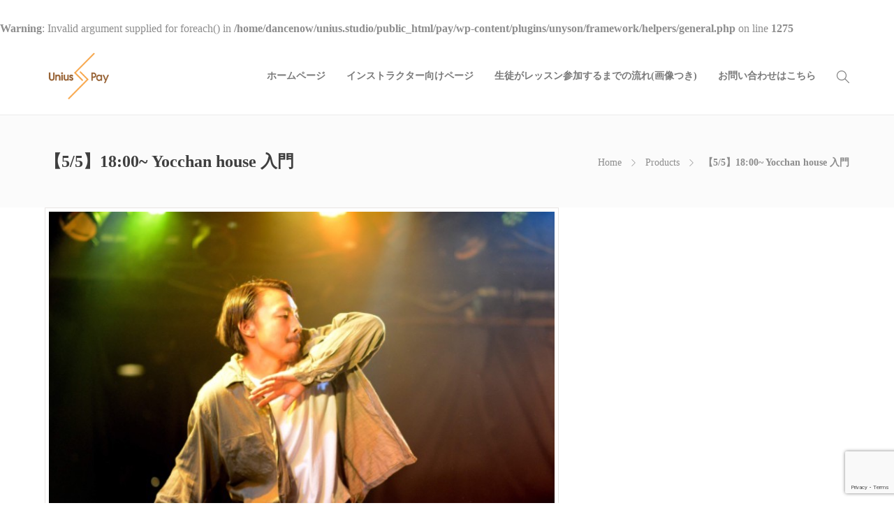

--- FILE ---
content_type: text/html; charset=UTF-8
request_url: https://pay.unius.studio/asp-products/%E3%80%905-5%E3%80%911800-yocchan-house-%E5%85%A5%E9%96%80/
body_size: 10168
content:
<!DOCTYPE html>
<html dir="ltr" lang="ja"
	prefix="og: https://ogp.me/ns#" >
<head>
	<meta charset="UTF-8">

			<meta name="viewport" content="width=device-width, initial-scale=1">
	
						<link rel="icon" type="image/png" href="//pay.unius.studio/wp-content/uploads/2020/04/UNIUS-PAYfav.png">
			
	<title>【5/5】18:00~ Yocchan house 入門 - Unius Pay《ユニアスペイ》</title>
<br />
<b>Warning</b>:  Invalid argument supplied for foreach() in <b>/home/dancenow/unius.studio/public_html/pay/wp-content/plugins/unyson/framework/helpers/general.php</b> on line <b>1275</b><br />

		<!-- All in One SEO 4.3.0 - aioseo.com -->
		<meta name="description" content="18:00~19:00 ハウスダンスを踊る際の身体の使い方をメインにレッスンします！🙋&amp;#x2" />
		<meta name="robots" content="max-image-preview:large" />
		<link rel="canonical" href="https://pay.unius.studio/asp-products/%e3%80%905-5%e3%80%911800-yocchan-house-%e5%85%a5%e9%96%80/" />
		<meta name="generator" content="All in One SEO (AIOSEO) 4.3.0 " />
		<meta property="og:locale" content="ja_JP" />
		<meta property="og:site_name" content="Unius Pay《ユニアスペイ》 - ユニアスペイはレッスン費を支払った生徒にだけ限定公開のLIVEレッスンを提供したい、そんな声に答えるサービスです。" />
		<meta property="og:type" content="article" />
		<meta property="og:title" content="【5/5】18:00~ Yocchan house 入門 - Unius Pay《ユニアスペイ》" />
		<meta property="og:description" content="18:00~19:00 ハウスダンスを踊る際の身体の使い方をメインにレッスンします！🙋&amp;#x2" />
		<meta property="og:url" content="https://pay.unius.studio/asp-products/%e3%80%905-5%e3%80%911800-yocchan-house-%e5%85%a5%e9%96%80/" />
		<meta property="article:published_time" content="2020-05-02T15:26:05+00:00" />
		<meta property="article:modified_time" content="2020-05-02T15:26:05+00:00" />
		<meta name="twitter:card" content="summary_large_image" />
		<meta name="twitter:title" content="【5/5】18:00~ Yocchan house 入門 - Unius Pay《ユニアスペイ》" />
		<meta name="twitter:description" content="18:00~19:00 ハウスダンスを踊る際の身体の使い方をメインにレッスンします！🙋&amp;#x2" />
		<script type="application/ld+json" class="aioseo-schema">
			{"@context":"https:\/\/schema.org","@graph":[{"@type":"BreadcrumbList","@id":"https:\/\/pay.unius.studio\/asp-products\/%e3%80%905-5%e3%80%911800-yocchan-house-%e5%85%a5%e9%96%80\/#breadcrumblist","itemListElement":[{"@type":"ListItem","@id":"https:\/\/pay.unius.studio\/#listItem","position":1,"item":{"@type":"WebPage","@id":"https:\/\/pay.unius.studio\/","name":"\u30db\u30fc\u30e0","description":"UniusPay\u3068\u306f\uff1f UniusPay\u306f\u5bb6\u306b\u3044\u306a\u304c\u3089\u3082\u3092\u5229\u7528\u3057\u305f\u9650\u5b9aLIVE\u30ec\u30c3\u30b9\u30f3\u3092\u53d7\u3051\u308b\u4e8b\u304c\u3067\u304d\u308b\u30b5\u30fc\u30d3","url":"https:\/\/pay.unius.studio\/"},"nextItem":"https:\/\/pay.unius.studio\/asp-products\/%e3%80%905-5%e3%80%911800-yocchan-house-%e5%85%a5%e9%96%80\/#listItem"},{"@type":"ListItem","@id":"https:\/\/pay.unius.studio\/asp-products\/%e3%80%905-5%e3%80%911800-yocchan-house-%e5%85%a5%e9%96%80\/#listItem","position":2,"item":{"@type":"WebPage","@id":"https:\/\/pay.unius.studio\/asp-products\/%e3%80%905-5%e3%80%911800-yocchan-house-%e5%85%a5%e9%96%80\/","name":"\u30105\/5\u301118:00~ Yocchan house \u5165\u9580","description":"18:00~19:00 \u30cf\u30a6\u30b9\u30c0\u30f3\u30b9\u3092\u8e0a\u308b\u969b\u306e\u8eab\u4f53\u306e\u4f7f\u3044\u65b9\u3092\u30e1\u30a4\u30f3\u306b\u30ec\u30c3\u30b9\u30f3\u3057\u307e\u3059\uff01\ud83d\ude4b&#x2","url":"https:\/\/pay.unius.studio\/asp-products\/%e3%80%905-5%e3%80%911800-yocchan-house-%e5%85%a5%e9%96%80\/"},"previousItem":"https:\/\/pay.unius.studio\/#listItem"}]},{"@type":"Organization","@id":"https:\/\/pay.unius.studio\/#organization","name":"Unius Pay\u300a\u30e6\u30cb\u30a2\u30b9\u30da\u30a4\u300b","url":"https:\/\/pay.unius.studio\/"},{"@type":"Person","@id":"https:\/\/pay.unius.studio\/author\/dancenow\/#author","url":"https:\/\/pay.unius.studio\/author\/dancenow\/","name":"UniusPay","image":{"@type":"ImageObject","@id":"https:\/\/pay.unius.studio\/asp-products\/%e3%80%905-5%e3%80%911800-yocchan-house-%e5%85%a5%e9%96%80\/#authorImage","url":"https:\/\/secure.gravatar.com\/avatar\/0e037267571939b148c8093e9c444cdc?s=96&d=mm&r=g","width":96,"height":96,"caption":"UniusPay"}},{"@type":"WebPage","@id":"https:\/\/pay.unius.studio\/asp-products\/%e3%80%905-5%e3%80%911800-yocchan-house-%e5%85%a5%e9%96%80\/#webpage","url":"https:\/\/pay.unius.studio\/asp-products\/%e3%80%905-5%e3%80%911800-yocchan-house-%e5%85%a5%e9%96%80\/","name":"\u30105\/5\u301118:00~ Yocchan house \u5165\u9580 - Unius Pay\u300a\u30e6\u30cb\u30a2\u30b9\u30da\u30a4\u300b","description":"18:00~19:00 \u30cf\u30a6\u30b9\u30c0\u30f3\u30b9\u3092\u8e0a\u308b\u969b\u306e\u8eab\u4f53\u306e\u4f7f\u3044\u65b9\u3092\u30e1\u30a4\u30f3\u306b\u30ec\u30c3\u30b9\u30f3\u3057\u307e\u3059\uff01\ud83d\ude4b&#x2","inLanguage":"ja","isPartOf":{"@id":"https:\/\/pay.unius.studio\/#website"},"breadcrumb":{"@id":"https:\/\/pay.unius.studio\/asp-products\/%e3%80%905-5%e3%80%911800-yocchan-house-%e5%85%a5%e9%96%80\/#breadcrumblist"},"author":{"@id":"https:\/\/pay.unius.studio\/author\/dancenow\/#author"},"creator":{"@id":"https:\/\/pay.unius.studio\/author\/dancenow\/#author"},"datePublished":"2020-05-02T15:26:05+09:00","dateModified":"2020-05-02T15:26:05+09:00"},{"@type":"WebSite","@id":"https:\/\/pay.unius.studio\/#website","url":"https:\/\/pay.unius.studio\/","name":"Unius Pay\u300a\u30e6\u30cb\u30a2\u30b9\u30da\u30a4\u300b","description":"\u30e6\u30cb\u30a2\u30b9\u30da\u30a4\u306f\u30ec\u30c3\u30b9\u30f3\u8cbb\u3092\u652f\u6255\u3063\u305f\u751f\u5f92\u306b\u3060\u3051\u9650\u5b9a\u516c\u958b\u306eLIVE\u30ec\u30c3\u30b9\u30f3\u3092\u63d0\u4f9b\u3057\u305f\u3044\u3001\u305d\u3093\u306a\u58f0\u306b\u7b54\u3048\u308b\u30b5\u30fc\u30d3\u30b9\u3067\u3059\u3002","inLanguage":"ja","publisher":{"@id":"https:\/\/pay.unius.studio\/#organization"}}]}
		</script>
		<!-- All in One SEO -->

<link rel="alternate" type="application/rss+xml" title="Unius Pay《ユニアスペイ》 &raquo; フィード" href="https://pay.unius.studio/feed/" />
<link rel="alternate" type="application/rss+xml" title="Unius Pay《ユニアスペイ》 &raquo; コメントフィード" href="https://pay.unius.studio/comments/feed/" />
<script type="text/javascript">
window._wpemojiSettings = {"baseUrl":"https:\/\/s.w.org\/images\/core\/emoji\/14.0.0\/72x72\/","ext":".png","svgUrl":"https:\/\/s.w.org\/images\/core\/emoji\/14.0.0\/svg\/","svgExt":".svg","source":{"concatemoji":"https:\/\/pay.unius.studio\/wp-includes\/js\/wp-emoji-release.min.js?ver=6.1.9"}};
/*! This file is auto-generated */
!function(e,a,t){var n,r,o,i=a.createElement("canvas"),p=i.getContext&&i.getContext("2d");function s(e,t){var a=String.fromCharCode,e=(p.clearRect(0,0,i.width,i.height),p.fillText(a.apply(this,e),0,0),i.toDataURL());return p.clearRect(0,0,i.width,i.height),p.fillText(a.apply(this,t),0,0),e===i.toDataURL()}function c(e){var t=a.createElement("script");t.src=e,t.defer=t.type="text/javascript",a.getElementsByTagName("head")[0].appendChild(t)}for(o=Array("flag","emoji"),t.supports={everything:!0,everythingExceptFlag:!0},r=0;r<o.length;r++)t.supports[o[r]]=function(e){if(p&&p.fillText)switch(p.textBaseline="top",p.font="600 32px Arial",e){case"flag":return s([127987,65039,8205,9895,65039],[127987,65039,8203,9895,65039])?!1:!s([55356,56826,55356,56819],[55356,56826,8203,55356,56819])&&!s([55356,57332,56128,56423,56128,56418,56128,56421,56128,56430,56128,56423,56128,56447],[55356,57332,8203,56128,56423,8203,56128,56418,8203,56128,56421,8203,56128,56430,8203,56128,56423,8203,56128,56447]);case"emoji":return!s([129777,127995,8205,129778,127999],[129777,127995,8203,129778,127999])}return!1}(o[r]),t.supports.everything=t.supports.everything&&t.supports[o[r]],"flag"!==o[r]&&(t.supports.everythingExceptFlag=t.supports.everythingExceptFlag&&t.supports[o[r]]);t.supports.everythingExceptFlag=t.supports.everythingExceptFlag&&!t.supports.flag,t.DOMReady=!1,t.readyCallback=function(){t.DOMReady=!0},t.supports.everything||(n=function(){t.readyCallback()},a.addEventListener?(a.addEventListener("DOMContentLoaded",n,!1),e.addEventListener("load",n,!1)):(e.attachEvent("onload",n),a.attachEvent("onreadystatechange",function(){"complete"===a.readyState&&t.readyCallback()})),(e=t.source||{}).concatemoji?c(e.concatemoji):e.wpemoji&&e.twemoji&&(c(e.twemoji),c(e.wpemoji)))}(window,document,window._wpemojiSettings);
</script>
<style type="text/css">
img.wp-smiley,
img.emoji {
	display: inline !important;
	border: none !important;
	box-shadow: none !important;
	height: 1em !important;
	width: 1em !important;
	margin: 0 0.07em !important;
	vertical-align: -0.1em !important;
	background: none !important;
	padding: 0 !important;
}
</style>
	<link rel='stylesheet' id='wp-block-library-css' href='https://pay.unius.studio/wp-includes/css/dist/block-library/style.min.css?ver=6.1.9' type='text/css' media='all' />
<link rel='stylesheet' id='classic-theme-styles-css' href='https://pay.unius.studio/wp-includes/css/classic-themes.min.css?ver=1' type='text/css' media='all' />
<style id='global-styles-inline-css' type='text/css'>
body{--wp--preset--color--black: #000000;--wp--preset--color--cyan-bluish-gray: #abb8c3;--wp--preset--color--white: #ffffff;--wp--preset--color--pale-pink: #f78da7;--wp--preset--color--vivid-red: #cf2e2e;--wp--preset--color--luminous-vivid-orange: #ff6900;--wp--preset--color--luminous-vivid-amber: #fcb900;--wp--preset--color--light-green-cyan: #7bdcb5;--wp--preset--color--vivid-green-cyan: #00d084;--wp--preset--color--pale-cyan-blue: #8ed1fc;--wp--preset--color--vivid-cyan-blue: #0693e3;--wp--preset--color--vivid-purple: #9b51e0;--wp--preset--gradient--vivid-cyan-blue-to-vivid-purple: linear-gradient(135deg,rgba(6,147,227,1) 0%,rgb(155,81,224) 100%);--wp--preset--gradient--light-green-cyan-to-vivid-green-cyan: linear-gradient(135deg,rgb(122,220,180) 0%,rgb(0,208,130) 100%);--wp--preset--gradient--luminous-vivid-amber-to-luminous-vivid-orange: linear-gradient(135deg,rgba(252,185,0,1) 0%,rgba(255,105,0,1) 100%);--wp--preset--gradient--luminous-vivid-orange-to-vivid-red: linear-gradient(135deg,rgba(255,105,0,1) 0%,rgb(207,46,46) 100%);--wp--preset--gradient--very-light-gray-to-cyan-bluish-gray: linear-gradient(135deg,rgb(238,238,238) 0%,rgb(169,184,195) 100%);--wp--preset--gradient--cool-to-warm-spectrum: linear-gradient(135deg,rgb(74,234,220) 0%,rgb(151,120,209) 20%,rgb(207,42,186) 40%,rgb(238,44,130) 60%,rgb(251,105,98) 80%,rgb(254,248,76) 100%);--wp--preset--gradient--blush-light-purple: linear-gradient(135deg,rgb(255,206,236) 0%,rgb(152,150,240) 100%);--wp--preset--gradient--blush-bordeaux: linear-gradient(135deg,rgb(254,205,165) 0%,rgb(254,45,45) 50%,rgb(107,0,62) 100%);--wp--preset--gradient--luminous-dusk: linear-gradient(135deg,rgb(255,203,112) 0%,rgb(199,81,192) 50%,rgb(65,88,208) 100%);--wp--preset--gradient--pale-ocean: linear-gradient(135deg,rgb(255,245,203) 0%,rgb(182,227,212) 50%,rgb(51,167,181) 100%);--wp--preset--gradient--electric-grass: linear-gradient(135deg,rgb(202,248,128) 0%,rgb(113,206,126) 100%);--wp--preset--gradient--midnight: linear-gradient(135deg,rgb(2,3,129) 0%,rgb(40,116,252) 100%);--wp--preset--duotone--dark-grayscale: url('#wp-duotone-dark-grayscale');--wp--preset--duotone--grayscale: url('#wp-duotone-grayscale');--wp--preset--duotone--purple-yellow: url('#wp-duotone-purple-yellow');--wp--preset--duotone--blue-red: url('#wp-duotone-blue-red');--wp--preset--duotone--midnight: url('#wp-duotone-midnight');--wp--preset--duotone--magenta-yellow: url('#wp-duotone-magenta-yellow');--wp--preset--duotone--purple-green: url('#wp-duotone-purple-green');--wp--preset--duotone--blue-orange: url('#wp-duotone-blue-orange');--wp--preset--font-size--small: 13px;--wp--preset--font-size--medium: 20px;--wp--preset--font-size--large: 36px;--wp--preset--font-size--x-large: 42px;--wp--preset--spacing--20: 0.44rem;--wp--preset--spacing--30: 0.67rem;--wp--preset--spacing--40: 1rem;--wp--preset--spacing--50: 1.5rem;--wp--preset--spacing--60: 2.25rem;--wp--preset--spacing--70: 3.38rem;--wp--preset--spacing--80: 5.06rem;}:where(.is-layout-flex){gap: 0.5em;}body .is-layout-flow > .alignleft{float: left;margin-inline-start: 0;margin-inline-end: 2em;}body .is-layout-flow > .alignright{float: right;margin-inline-start: 2em;margin-inline-end: 0;}body .is-layout-flow > .aligncenter{margin-left: auto !important;margin-right: auto !important;}body .is-layout-constrained > .alignleft{float: left;margin-inline-start: 0;margin-inline-end: 2em;}body .is-layout-constrained > .alignright{float: right;margin-inline-start: 2em;margin-inline-end: 0;}body .is-layout-constrained > .aligncenter{margin-left: auto !important;margin-right: auto !important;}body .is-layout-constrained > :where(:not(.alignleft):not(.alignright):not(.alignfull)){max-width: var(--wp--style--global--content-size);margin-left: auto !important;margin-right: auto !important;}body .is-layout-constrained > .alignwide{max-width: var(--wp--style--global--wide-size);}body .is-layout-flex{display: flex;}body .is-layout-flex{flex-wrap: wrap;align-items: center;}body .is-layout-flex > *{margin: 0;}:where(.wp-block-columns.is-layout-flex){gap: 2em;}.has-black-color{color: var(--wp--preset--color--black) !important;}.has-cyan-bluish-gray-color{color: var(--wp--preset--color--cyan-bluish-gray) !important;}.has-white-color{color: var(--wp--preset--color--white) !important;}.has-pale-pink-color{color: var(--wp--preset--color--pale-pink) !important;}.has-vivid-red-color{color: var(--wp--preset--color--vivid-red) !important;}.has-luminous-vivid-orange-color{color: var(--wp--preset--color--luminous-vivid-orange) !important;}.has-luminous-vivid-amber-color{color: var(--wp--preset--color--luminous-vivid-amber) !important;}.has-light-green-cyan-color{color: var(--wp--preset--color--light-green-cyan) !important;}.has-vivid-green-cyan-color{color: var(--wp--preset--color--vivid-green-cyan) !important;}.has-pale-cyan-blue-color{color: var(--wp--preset--color--pale-cyan-blue) !important;}.has-vivid-cyan-blue-color{color: var(--wp--preset--color--vivid-cyan-blue) !important;}.has-vivid-purple-color{color: var(--wp--preset--color--vivid-purple) !important;}.has-black-background-color{background-color: var(--wp--preset--color--black) !important;}.has-cyan-bluish-gray-background-color{background-color: var(--wp--preset--color--cyan-bluish-gray) !important;}.has-white-background-color{background-color: var(--wp--preset--color--white) !important;}.has-pale-pink-background-color{background-color: var(--wp--preset--color--pale-pink) !important;}.has-vivid-red-background-color{background-color: var(--wp--preset--color--vivid-red) !important;}.has-luminous-vivid-orange-background-color{background-color: var(--wp--preset--color--luminous-vivid-orange) !important;}.has-luminous-vivid-amber-background-color{background-color: var(--wp--preset--color--luminous-vivid-amber) !important;}.has-light-green-cyan-background-color{background-color: var(--wp--preset--color--light-green-cyan) !important;}.has-vivid-green-cyan-background-color{background-color: var(--wp--preset--color--vivid-green-cyan) !important;}.has-pale-cyan-blue-background-color{background-color: var(--wp--preset--color--pale-cyan-blue) !important;}.has-vivid-cyan-blue-background-color{background-color: var(--wp--preset--color--vivid-cyan-blue) !important;}.has-vivid-purple-background-color{background-color: var(--wp--preset--color--vivid-purple) !important;}.has-black-border-color{border-color: var(--wp--preset--color--black) !important;}.has-cyan-bluish-gray-border-color{border-color: var(--wp--preset--color--cyan-bluish-gray) !important;}.has-white-border-color{border-color: var(--wp--preset--color--white) !important;}.has-pale-pink-border-color{border-color: var(--wp--preset--color--pale-pink) !important;}.has-vivid-red-border-color{border-color: var(--wp--preset--color--vivid-red) !important;}.has-luminous-vivid-orange-border-color{border-color: var(--wp--preset--color--luminous-vivid-orange) !important;}.has-luminous-vivid-amber-border-color{border-color: var(--wp--preset--color--luminous-vivid-amber) !important;}.has-light-green-cyan-border-color{border-color: var(--wp--preset--color--light-green-cyan) !important;}.has-vivid-green-cyan-border-color{border-color: var(--wp--preset--color--vivid-green-cyan) !important;}.has-pale-cyan-blue-border-color{border-color: var(--wp--preset--color--pale-cyan-blue) !important;}.has-vivid-cyan-blue-border-color{border-color: var(--wp--preset--color--vivid-cyan-blue) !important;}.has-vivid-purple-border-color{border-color: var(--wp--preset--color--vivid-purple) !important;}.has-vivid-cyan-blue-to-vivid-purple-gradient-background{background: var(--wp--preset--gradient--vivid-cyan-blue-to-vivid-purple) !important;}.has-light-green-cyan-to-vivid-green-cyan-gradient-background{background: var(--wp--preset--gradient--light-green-cyan-to-vivid-green-cyan) !important;}.has-luminous-vivid-amber-to-luminous-vivid-orange-gradient-background{background: var(--wp--preset--gradient--luminous-vivid-amber-to-luminous-vivid-orange) !important;}.has-luminous-vivid-orange-to-vivid-red-gradient-background{background: var(--wp--preset--gradient--luminous-vivid-orange-to-vivid-red) !important;}.has-very-light-gray-to-cyan-bluish-gray-gradient-background{background: var(--wp--preset--gradient--very-light-gray-to-cyan-bluish-gray) !important;}.has-cool-to-warm-spectrum-gradient-background{background: var(--wp--preset--gradient--cool-to-warm-spectrum) !important;}.has-blush-light-purple-gradient-background{background: var(--wp--preset--gradient--blush-light-purple) !important;}.has-blush-bordeaux-gradient-background{background: var(--wp--preset--gradient--blush-bordeaux) !important;}.has-luminous-dusk-gradient-background{background: var(--wp--preset--gradient--luminous-dusk) !important;}.has-pale-ocean-gradient-background{background: var(--wp--preset--gradient--pale-ocean) !important;}.has-electric-grass-gradient-background{background: var(--wp--preset--gradient--electric-grass) !important;}.has-midnight-gradient-background{background: var(--wp--preset--gradient--midnight) !important;}.has-small-font-size{font-size: var(--wp--preset--font-size--small) !important;}.has-medium-font-size{font-size: var(--wp--preset--font-size--medium) !important;}.has-large-font-size{font-size: var(--wp--preset--font-size--large) !important;}.has-x-large-font-size{font-size: var(--wp--preset--font-size--x-large) !important;}
.wp-block-navigation a:where(:not(.wp-element-button)){color: inherit;}
:where(.wp-block-columns.is-layout-flex){gap: 2em;}
.wp-block-pullquote{font-size: 1.5em;line-height: 1.6;}
</style>
<link rel='stylesheet' id='contact-form-7-css' href='https://pay.unius.studio/wp-content/plugins/contact-form-7/includes/css/styles.css?ver=5.7.3' type='text/css' media='all' />
<link rel='stylesheet' id='stripe-handler-ng-style-css' href='https://pay.unius.studio/wp-content/plugins/stripe-payments/public/assets/css/public.css?ver=2.0.73' type='text/css' media='all' />
<link rel='stylesheet' id='wp-smart-crop-renderer-css' href='https://pay.unius.studio/wp-content/plugins/wp-smartcrop/css/image-renderer.css?ver=2.0.6' type='text/css' media='all' />
<link rel='stylesheet' id='fw-ext-builder-frontend-grid-css' href='https://pay.unius.studio/wp-content/plugins/unyson/framework/extensions/builder/static/css/frontend-grid.css?ver=1.2.11' type='text/css' media='all' />
<link rel='stylesheet' id='fw-ext-forms-default-styles-css' href='https://pay.unius.studio/wp-content/plugins/unyson/framework/extensions/forms/static/css/frontend.css?ver=2.7.28' type='text/css' media='all' />
<link rel='stylesheet' id='font-awesome-css' href='https://pay.unius.studio/wp-content/plugins/unyson/framework/static/libs/font-awesome/css/font-awesome.min.css?ver=2.7.28' type='text/css' media='all' />
<link rel='stylesheet' id='bootstrap-css' href='https://pay.unius.studio/wp-content/themes/jevelin/css/plugins/bootstrap.min.css?ver=3.3.4' type='text/css' media='all' />
<link rel='stylesheet' id='jevelin-plugins-css' href='https://pay.unius.studio/wp-content/themes/jevelin/css/plugins.css?ver=6.1.9' type='text/css' media='all' />
<link rel='stylesheet' id='jevelin-shortcodes-css' href='https://pay.unius.studio/wp-content/themes/jevelin/css/shortcodes.css?ver=6.1.9' type='text/css' media='all' />
<link rel='stylesheet' id='jevelin-styles-css' href='https://pay.unius.studio/wp-content/themes/jevelin/style.css?ver=6.1.9' type='text/css' media='all' />
<link rel='stylesheet' id='jevelin-responsive-css' href='https://pay.unius.studio/wp-content/themes/jevelin/css/responsive.css?ver=6.1.9' type='text/css' media='all' />
<link rel='stylesheet' id='jevelin-ie-css' href='https://pay.unius.studio/wp-content/themes/jevelin/css/ie.css?ver=6.1.9' type='text/css' media='all' />
<link rel='stylesheet' id='jevelin-theme-settings-css' href='https://pay.unius.studio/wp-content/uploads/jevelin-dynamic-styles.css?ver=567325860' type='text/css' media='all' />
<link rel='stylesheet' id='jevelin-child-style-css' href='https://pay.unius.studio/wp-content/themes/jevelin-child/style.css?ver=6.1.9' type='text/css' media='all' />
<script type='text/javascript' src='https://pay.unius.studio/wp-includes/js/jquery/jquery.min.js?ver=3.6.1' id='jquery-core-js'></script>
<script type='text/javascript' src='https://pay.unius.studio/wp-includes/js/jquery/jquery-migrate.min.js?ver=3.3.2' id='jquery-migrate-js'></script>
<script type='text/javascript' src='https://pay.unius.studio/wp-content/themes/jevelin/js/plugins.js?ver=6.1.9' id='jevelin-plugins-js'></script>
<script type='text/javascript' id='jevelin-scripts-js-extra'>
/* <![CDATA[ */
var jevelin_loadmore_posts = {"ajax_url":"https:\/\/pay.unius.studio\/wp-admin\/admin-ajax.php"};
var jevelin = {"page_loader":"0","notice":"","header_animation_dropdown_delay":"1000","header_animation_dropdown":"easeOutQuint","header_animation_dropdown_speed":"300","lightbox_opacity":"0.88","lightbox_transition":"elastic","page_numbers_prev":"Previous","page_numbers_next":"Next","rtl_support":"","footer_parallax":"","one_pager":"1","wc_lightbox":"jevelin","quantity_button":"on"};
/* ]]> */
</script>
<script type='text/javascript' src='https://pay.unius.studio/wp-content/themes/jevelin/js/scripts.js?ver=6.1.9' id='jevelin-scripts-js'></script>
<script type='text/javascript' src='https://pay.unius.studio/wp-content/themes/jevelin-child/js/scripts.js?ver=6.1.9' id='jevelin-child-scripts-js'></script>
<link rel="https://api.w.org/" href="https://pay.unius.studio/wp-json/" /><link rel="EditURI" type="application/rsd+xml" title="RSD" href="https://pay.unius.studio/xmlrpc.php?rsd" />
<link rel="wlwmanifest" type="application/wlwmanifest+xml" href="https://pay.unius.studio/wp-includes/wlwmanifest.xml" />
<meta name="generator" content="WordPress 6.1.9" />
<link rel='shortlink' href='https://pay.unius.studio/?p=4768' />
<link rel="alternate" type="application/json+oembed" href="https://pay.unius.studio/wp-json/oembed/1.0/embed?url=https%3A%2F%2Fpay.unius.studio%2Fasp-products%2F%25e3%2580%25905-5%25e3%2580%25911800-yocchan-house-%25e5%2585%25a5%25e9%2596%2580%2F" />
<link rel="alternate" type="text/xml+oembed" href="https://pay.unius.studio/wp-json/oembed/1.0/embed?url=https%3A%2F%2Fpay.unius.studio%2Fasp-products%2F%25e3%2580%25905-5%25e3%2580%25911800-yocchan-house-%25e5%2585%25a5%25e9%2596%2580%2F&#038;format=xml" />

<script type="text/javascript" src='//pay.unius.studio/wp-content/uploads/custom-css-js/4822.js?v=5195'></script>
	<script type="text/javascript">
			    	</script>
		<style type="text/css" id="wp-custom-css">
			.post-item-single .post-container .post-meta-thumb{display:none;}

.post-item-single .post-container .post-title{display:none;}

.post-item-single .post-container .post-meta-data {display:none;}

.content-container{padding-top:0px !important;}

.post-item-single .post-container .asp_product_name {line-height:40px;}

.asp_product_item_thumbnail img{height:auto !important;}

.container{
	max-width: 90%!important;	
}

.post-meta-author{display:none;}		</style>
		</head>
<body class="asp-products-template-default single single-asp-products postid-4768 singular sh-body-header-sticky">


	
	<div id="page-container" class="">
		

					<header class="primary-mobile">
				
<div id="header-mobile" class="sh-header-mobile">
	<div class="sh-header-mobile-navigation">
		

		<div class="container">
			<div class="sh-table">
				<div class="sh-table-cell sh-group">

										            <div class="header-logo sh-group-equal">
                <a href="https://pay.unius.studio/" class="header-logo-container sh-table-small">
                    
                        <div class="sh-table-cell">
                            <img class="sh-standard-logo" src="//pay.unius.studio/wp-content/uploads/2020/04/UNIUS-PAYのコピー-1.png" alt="Unius Pay《ユニアスペイ》" height=&quot;80&quot; />
                            <img class="sh-sticky-logo" src="//pay.unius.studio/wp-content/uploads/2020/04/UNIUS-PAYのコピー-1.png" alt="Unius Pay《ユニアスペイ》" height=&quot;80&quot; />
                            <img class="sh-light-logo" src="//pay.unius.studio/wp-content/uploads/2020/04/UNIUS-PAYのコピー-1.png" alt="Unius Pay《ユニアスペイ》" height=&quot;80&quot; />
                        </div>

                                    </a>
            </div>

    
				</div>
				<div class="sh-table-cell">

										<nav id="header-navigation-mobile" class="header-standard-position">
						<div class="sh-nav-container">
							<ul class="sh-nav">

															    
        <li class="menu-item sh-nav-dropdown">
            <a>
                <div class="sh-table-full">
                    <div class="sh-table-cell">
                        <span class="c-hamburger c-hamburger--htx">
                            <span>Toggle menu</span>
                        </span>
                    </div>
                </div>
            </a>
        </li>
							</ul>
						</div>
					</nav>

				</div>
			</div>
		</div>
	</div>

	<nav class="sh-header-mobile-dropdown">
		<div class="container sh-nav-container">
			<ul class="sh-nav-mobile"></ul>
		</div>

		<div class="container sh-nav-container">
							<div class="header-mobile-search">
					<form role="search" method="get" class="header-mobile-form" action="https://pay.unius.studio/">
						<input class="header-mobile-form-input" type="text" placeholder="Search here.." value="" name="s" required />
						<button type="submit" class="header-mobile-form-submit">
							<i class="icon-magnifier"></i>
						</button>
					</form>
				</div>
					</div>

			</nav>
</div>
			</header>
			<header class="primary-desktop">
				
<div class="sh-header-height">
	<div class="sh-header sh-header-1 sh-sticky-header sh-header-small-icons">
		<div class="container">
			<div class="sh-table">
				<div class="sh-table-cell sh-group">

										            <div class="header-logo sh-group-equal">
                <a href="https://pay.unius.studio/" class="header-logo-container sh-table-small">
                    
                        <div class="sh-table-cell">
                            <img class="sh-standard-logo" src="//pay.unius.studio/wp-content/uploads/2020/04/UNIUS-PAYのコピー-1.png" alt="Unius Pay《ユニアスペイ》" height=&quot;80&quot; />
                            <img class="sh-sticky-logo" src="//pay.unius.studio/wp-content/uploads/2020/04/UNIUS-PAYのコピー-1.png" alt="Unius Pay《ユニアスペイ》" height=&quot;80&quot; />
                            <img class="sh-light-logo" src="//pay.unius.studio/wp-content/uploads/2020/04/UNIUS-PAYのコピー-1.png" alt="Unius Pay《ユニアスペイ》" height=&quot;80&quot; />
                        </div>

                                    </a>
            </div>

    
				</div>
				<div class="sh-table-cell">

										<nav id="header-navigation" class="header-standard-position">
													<div class="sh-nav-container"><ul id="menu-menu-1" class="sh-nav"><li id="menu-item-18" class="menu-item menu-item-type-post_type menu-item-object-page menu-item-home menu-item-18"><a href="https://pay.unius.studio/" >ホームページ</a></li>
<li id="menu-item-191" class="menu-item menu-item-type-post_type menu-item-object-page menu-item-191"><a href="https://pay.unius.studio/instructor/" >インストラクター向けページ</a></li>
<li id="menu-item-1808" class="menu-item menu-item-type-post_type menu-item-object-page menu-item-1808"><a href="https://pay.unius.studio/student/" >生徒がレッスン参加するまでの流れ(画像つき)</a></li>
<li id="menu-item-193" class="menu-item menu-item-type-custom menu-item-object-custom menu-item-193"><a href="https://lin.ee/lTt3mKi" >お問い合わせはこちら</a></li>

            <li class="menu-item sh-nav-search sh-nav-special">
                <a href="#"><i class="icon icon-magnifier"></i></a>
            </li></ul></div>											</nav>

				</div>
			</div>
		</div>

		<div id="header-search" class="sh-header-search">
	<div class="sh-table-full">
		<div class="sh-table-cell">

			<div class="line-test">
				<div class="container">

					<form method="get" class="sh-header-search-form" action="https://pay.unius.studio/">
						<input type="search" class="sh-header-search-input" placeholder="Search Here.." value="" name="s" required />
						<button type="submit" class="sh-header-search-submit">
							<i class="icon-magnifier"></i>
						</button>
						<div class="sh-header-search-close close-header-search">
							<i class="ti-close"></i>
						</div>
						
											</form>

				</div>
			</div>

		</div>
	</div>
</div>
	</div>
</div>
			</header>
		

		
	
		
		
			<div class="sh-titlebar">
				<div class="container">
					<div class="sh-table sh-titlebar-height-medium">
						<div class="titlebar-title sh-table-cell">

							<h2>
								【5/5】18:00~ Yocchan house 入門							</h2>

						</div>
						<div class="title-level sh-table-cell">

							<div id="breadcrumbs" class="breadcrumb-trail breadcrumbs"><span class="item-home"><a class="bread-link bread-home" href="https://pay.unius.studio/" title="Home">Home</a></span><span class="separator"> &gt; </span><span class="item-cat item-custom-post-type-asp-products"><a class="bread-cat bread-custom-post-type-asp-products" href="" title="Products">Products</a></span><span class="separator"> &gt; </span><span class="item-current item-4768"><span class="bread-current bread-4768" title="【5/5】18:00~ Yocchan house 入門">【5/5】18:00~ Yocchan house 入門</span></span></div>
						</div>
					</div>
				</div>
			</div>

			

        

			<div id="wrapper">
				

				<div class="content-container sh-page-layout-default">
									<div class="container entry-content">
				

				

<div id="content" class="content-with-sidebar-right">
	<div class="blog-single blog-style-large">
		
	<article id="post-4768" class="post-item post-item-single post-4768 asp-products type-asp-products status-publish hentry">
		<div class="post-container">
			
			
			<a href="https://pay.unius.studio/asp-products/%e3%80%905-5%e3%80%911800-yocchan-house-%e5%85%a5%e9%96%80/" class="post-title">
									<h1>【5/5】18:00~ Yocchan house 入門</h1>
							</a>

			<div class="post-meta-data sh-columns">
				<div class="post-meta post-meta-one">
					
        <span class="post-meta-author">
            by            <a href="https://pay.unius.studio/author/dancenow/" class="bypostauthor">
                UniusPay            </a>
        </span>

        
    				</div>
				<div class="post-meta post-meta-two">
					
        <div class="sh-columns post-meta-comments">
            <span class="post-meta-categories">
                <i class="icon-tag"></i>
                            </span>

                            <div></div>
                    </div>

    				</div>
			</div>

			<div class="post-content">
					<div class = "asp_post_item">
		<div class = "asp_post_item_top">
		<div class = "asp_post_thumbnail">
			<img src="https://pay.unius.studio/wp-content/uploads/2020/04/yoochanlesson.jpeg">
		</div>
		<div class = "asp_post_title">
			【5/5】18:00~ Yocchan house 入門
		</div>
		<div class = "asp_post_description">
			<p>18:00~19:00</p>
<p>ハウスダンスを踊る際の身体の使い方をメインにレッスンします！&#x1f64b;&#x200d;&#x2642;&#xfe0f;</p>

		</div>
		<div class="asp_price_container">
			<span class="asp_price_amount">¥1,000</span> <span class="asp_new_price_amount"></span> <span class="asp_quantity"></span>
			<div class="asp_under_price_line"></div>
		</div>
		<div class="asp_product_buy_button">
			<div class="asp-processing-cont" style="display:none;"><span class="asp-processing">Processing <i>.</i><i>.</i><i>.</i></span></div><form id = 'asp_ng_form_0697832122bcec' class='asp-stripe-form' action = '' METHOD = 'POST'> <input type='hidden' name='asp_product_id' value='4768' /><div class="asp-child-hidden-fields" style="display: none !important;"></div></form><div id="asp-all-buttons-container-0697832122bcec" class="asp_all_buttons_container"><div class="asp_product_buy_btn_container"><button id="asp_ng_button_0697832122bcec" type="submit" class="asp_product_buy_btn blue"><span>購入する</span></button></div><noscript>Stripe Payments は、ブラウザの Javascript の実行が許可されている必要があります</noscript></div><div id="asp-btn-spinner-container-0697832122bcec" class="asp-btn-spinner-container" style="display: none !important"><div class="asp-btn-spinner"><div></div><div></div><div></div><div></div></div></div><script>var asp_data_0697832122bcec = {"is_live":true,"product_id":"4768","iframe_url":"https:\/\/pay.unius.studio\/asp-payment-box\/?product_id=4768","button_key":"ab24fbc942dde4728da537149ddd27cb","item_price":1000,"quantity":1,"custom_quantity":"","description":"1 X \u00a51,000","descrGenerated":true,"shipping":0,"tax":0,"image":"https:\/\/pay.unius.studio\/wp-content\/uploads\/2020\/05\/asp_product_4768_thumb_0a4e052052e998c0ab3046f81f67aa86.jpeg","currency":"JPY","currency_variable":false,"locale":"ja","name":"\u30105\/5\u301118:00~ Yocchan house \u5165\u9580","url":"","amount":1000,"billingAddress":false,"shippingAddress":false,"customer_email":"","uniq_id":"0697832122bcec","variable":false,"zeroCents":["JPY","MGA","VND","KRW"],"addonHooks":[],"button_text":"\u8cfc\u5165\u3059\u308b","out_of_stock":false,"stock_control_enabled":false,"stock_items":0,"currencyFormat":{"c":0,"d":".","t":",","s":"\u00a5","pos":"left"},"displayStr":{"tax":"%s (\u7a0e\u984d)","ship":"%s (\u9001\u6599)"},"thankyou_page_url":"","show_custom_amount_input":false,"apm_stripe_country":"JP","apm_btn_type":"buy","apm_btn_style":"dark","apm_btn_size":32,"apm_btn_type_auto_donate":1};if(typeof jQuery!=="undefined") {jQuery(document).ready(function() {new stripeHandlerNG(asp_data_0697832122bcec);});} else { if (typeof wpaspInitOnDocReady==="undefined") {var wpaspInitOnDocReady=[];} wpaspInitOnDocReady.push(asp_data_0697832122bcec);}</script>
		</div>
		</div>
	</div>
				</div>

		</div>
	</article>

<div class="singl-text">
	<a href="https://pay.unius.studio/student/">レッスンの詳細な参加方法(画像つき)はこちら</a></br></br>
	<a href="https://pay.unius.studio/instructor/">レッスンを開催したいインストラクターはこちら</a></br></br>
		</div>
										<div class="sh-clear"></div>


										<div class="sh-page-links"></div>

										

					<div class="sh-blog-single-meta row">
						<div class="col-md-6 col-sm-6 col-xs-6">

														
						</div>
						<div class="col-md-6 col-sm-6">

														
						</div>
					</div>


										

										







				
		</div>
	</div>
			<div id="sidebar" class="sidebar-right">
			
	<aside id="no-widgets-found" class="widget widget_recent_entries">
		<h3 class="widget-title">
					</h3>
	</aside>
		</div>
	

			</div>
		</div>

		<footer class="sh-footer">
							<div class="sh-copyrights">
		<div class="container container-padding">
			
				<div class="sh-copyrights-style1">
					<div class="sh-table-full">
												<div class="sh-table-cell">
							
<div class="sh-copyrights-text">
	<span class="developer-copyrights  sh-hidden">
		WordPress Theme built by <a href="https://shufflehound.com" target="blank"><strong>Shufflehound</strong>.</a>
	</span>
	<span>from <a href="https://unius.studio">Studio Unius</a><a href="https://pay.unius.studio/特定商取引法に基づく表記/">特定商取引法に基づく表記</a></span>
</div>						</div>
					</div>
				</div>
									<div class="sh-copyrights-style1" style="float: right;">
						<div class="sh-table-cell">
							<div class="sh-copyrights-social">
															</div>
						</div>
					</div>
				
			
		</div>
	</div>
		</footer>
	</div>


	
	
		<div class="sh-back-to-top sh-back-to-top1">
			<i class="icon-arrow-up"></i>
		</div>

	</div>

<link rel='stylesheet' id='asp-default-style-css' href='https://pay.unius.studio/wp-content/plugins/stripe-payments/public/views/templates/default/style.css?ver=2.0.73' type='text/css' media='all' />
<script type='text/javascript' src='https://pay.unius.studio/wp-content/plugins/contact-form-7/includes/swv/js/index.js?ver=5.7.3' id='swv-js'></script>
<script type='text/javascript' id='contact-form-7-js-extra'>
/* <![CDATA[ */
var wpcf7 = {"api":{"root":"https:\/\/pay.unius.studio\/wp-json\/","namespace":"contact-form-7\/v1"}};
/* ]]> */
</script>
<script type='text/javascript' src='https://pay.unius.studio/wp-content/plugins/contact-form-7/includes/js/index.js?ver=5.7.3' id='contact-form-7-js'></script>
<script type='text/javascript' id='stripe-handler-ng-js-extra'>
/* <![CDATA[ */
var wpASPNG = {"iframeUrl":"https:\/\/pay.unius.studio\/asp-payment-box\/","ppSlug":"asp-payment-box","prefetch":"0","ckey":"ba4f941a8bee7d8fcab518db3b7e89fc","aspDevMode":"1"};
/* ]]> */
</script>
<script type='text/javascript' src='https://pay.unius.studio/wp-content/plugins/stripe-payments/public/assets/js/stripe-handler-ng.js?ver=2.0.73' id='stripe-handler-ng-js'></script>
<script type='text/javascript' id='jquery.wp-smartcrop-js-extra'>
/* <![CDATA[ */
var wpsmartcrop_options = {"focus_mode":"power-lines"};
/* ]]> */
</script>
<script type='text/javascript' src='https://pay.unius.studio/wp-content/plugins/wp-smartcrop/js/jquery.wp-smartcrop.min.js?ver=2.0.6' id='jquery.wp-smartcrop-js'></script>
<script type='text/javascript' src='https://www.google.com/recaptcha/api.js?render=6LdGh0skAAAAAJtaZlInvBYO87ivhdAex0YFO_sH&#038;ver=3.0' id='google-recaptcha-js'></script>
<script type='text/javascript' src='https://pay.unius.studio/wp-includes/js/dist/vendor/regenerator-runtime.min.js?ver=0.13.9' id='regenerator-runtime-js'></script>
<script type='text/javascript' src='https://pay.unius.studio/wp-includes/js/dist/vendor/wp-polyfill.min.js?ver=3.15.0' id='wp-polyfill-js'></script>
<script type='text/javascript' id='wpcf7-recaptcha-js-extra'>
/* <![CDATA[ */
var wpcf7_recaptcha = {"sitekey":"6LdGh0skAAAAAJtaZlInvBYO87ivhdAex0YFO_sH","actions":{"homepage":"homepage","contactform":"contactform"}};
/* ]]> */
</script>
<script type='text/javascript' src='https://pay.unius.studio/wp-content/plugins/contact-form-7/modules/recaptcha/index.js?ver=5.7.3' id='wpcf7-recaptcha-js'></script>
<script type='text/javascript' src='https://pay.unius.studio/wp-includes/js/jquery/ui/effect.min.js?ver=1.13.2' id='jquery-effects-core-js'></script>
<script type='text/javascript' src='https://pay.unius.studio/wp-content/themes/jevelin/js/plugins/bootstrap.min.js?ver=3.3.4' id='bootstrap-js'></script>
	<script type="text/javascript"> jQuery(document).ready(function ($) { "use strict"; });</script>

</body>
</html>


--- FILE ---
content_type: text/html; charset=utf-8
request_url: https://www.google.com/recaptcha/api2/anchor?ar=1&k=6LdGh0skAAAAAJtaZlInvBYO87ivhdAex0YFO_sH&co=aHR0cHM6Ly9wYXkudW5pdXMuc3R1ZGlvOjQ0Mw..&hl=en&v=N67nZn4AqZkNcbeMu4prBgzg&size=invisible&anchor-ms=20000&execute-ms=30000&cb=65yxdnq5fp4h
body_size: 48758
content:
<!DOCTYPE HTML><html dir="ltr" lang="en"><head><meta http-equiv="Content-Type" content="text/html; charset=UTF-8">
<meta http-equiv="X-UA-Compatible" content="IE=edge">
<title>reCAPTCHA</title>
<style type="text/css">
/* cyrillic-ext */
@font-face {
  font-family: 'Roboto';
  font-style: normal;
  font-weight: 400;
  font-stretch: 100%;
  src: url(//fonts.gstatic.com/s/roboto/v48/KFO7CnqEu92Fr1ME7kSn66aGLdTylUAMa3GUBHMdazTgWw.woff2) format('woff2');
  unicode-range: U+0460-052F, U+1C80-1C8A, U+20B4, U+2DE0-2DFF, U+A640-A69F, U+FE2E-FE2F;
}
/* cyrillic */
@font-face {
  font-family: 'Roboto';
  font-style: normal;
  font-weight: 400;
  font-stretch: 100%;
  src: url(//fonts.gstatic.com/s/roboto/v48/KFO7CnqEu92Fr1ME7kSn66aGLdTylUAMa3iUBHMdazTgWw.woff2) format('woff2');
  unicode-range: U+0301, U+0400-045F, U+0490-0491, U+04B0-04B1, U+2116;
}
/* greek-ext */
@font-face {
  font-family: 'Roboto';
  font-style: normal;
  font-weight: 400;
  font-stretch: 100%;
  src: url(//fonts.gstatic.com/s/roboto/v48/KFO7CnqEu92Fr1ME7kSn66aGLdTylUAMa3CUBHMdazTgWw.woff2) format('woff2');
  unicode-range: U+1F00-1FFF;
}
/* greek */
@font-face {
  font-family: 'Roboto';
  font-style: normal;
  font-weight: 400;
  font-stretch: 100%;
  src: url(//fonts.gstatic.com/s/roboto/v48/KFO7CnqEu92Fr1ME7kSn66aGLdTylUAMa3-UBHMdazTgWw.woff2) format('woff2');
  unicode-range: U+0370-0377, U+037A-037F, U+0384-038A, U+038C, U+038E-03A1, U+03A3-03FF;
}
/* math */
@font-face {
  font-family: 'Roboto';
  font-style: normal;
  font-weight: 400;
  font-stretch: 100%;
  src: url(//fonts.gstatic.com/s/roboto/v48/KFO7CnqEu92Fr1ME7kSn66aGLdTylUAMawCUBHMdazTgWw.woff2) format('woff2');
  unicode-range: U+0302-0303, U+0305, U+0307-0308, U+0310, U+0312, U+0315, U+031A, U+0326-0327, U+032C, U+032F-0330, U+0332-0333, U+0338, U+033A, U+0346, U+034D, U+0391-03A1, U+03A3-03A9, U+03B1-03C9, U+03D1, U+03D5-03D6, U+03F0-03F1, U+03F4-03F5, U+2016-2017, U+2034-2038, U+203C, U+2040, U+2043, U+2047, U+2050, U+2057, U+205F, U+2070-2071, U+2074-208E, U+2090-209C, U+20D0-20DC, U+20E1, U+20E5-20EF, U+2100-2112, U+2114-2115, U+2117-2121, U+2123-214F, U+2190, U+2192, U+2194-21AE, U+21B0-21E5, U+21F1-21F2, U+21F4-2211, U+2213-2214, U+2216-22FF, U+2308-230B, U+2310, U+2319, U+231C-2321, U+2336-237A, U+237C, U+2395, U+239B-23B7, U+23D0, U+23DC-23E1, U+2474-2475, U+25AF, U+25B3, U+25B7, U+25BD, U+25C1, U+25CA, U+25CC, U+25FB, U+266D-266F, U+27C0-27FF, U+2900-2AFF, U+2B0E-2B11, U+2B30-2B4C, U+2BFE, U+3030, U+FF5B, U+FF5D, U+1D400-1D7FF, U+1EE00-1EEFF;
}
/* symbols */
@font-face {
  font-family: 'Roboto';
  font-style: normal;
  font-weight: 400;
  font-stretch: 100%;
  src: url(//fonts.gstatic.com/s/roboto/v48/KFO7CnqEu92Fr1ME7kSn66aGLdTylUAMaxKUBHMdazTgWw.woff2) format('woff2');
  unicode-range: U+0001-000C, U+000E-001F, U+007F-009F, U+20DD-20E0, U+20E2-20E4, U+2150-218F, U+2190, U+2192, U+2194-2199, U+21AF, U+21E6-21F0, U+21F3, U+2218-2219, U+2299, U+22C4-22C6, U+2300-243F, U+2440-244A, U+2460-24FF, U+25A0-27BF, U+2800-28FF, U+2921-2922, U+2981, U+29BF, U+29EB, U+2B00-2BFF, U+4DC0-4DFF, U+FFF9-FFFB, U+10140-1018E, U+10190-1019C, U+101A0, U+101D0-101FD, U+102E0-102FB, U+10E60-10E7E, U+1D2C0-1D2D3, U+1D2E0-1D37F, U+1F000-1F0FF, U+1F100-1F1AD, U+1F1E6-1F1FF, U+1F30D-1F30F, U+1F315, U+1F31C, U+1F31E, U+1F320-1F32C, U+1F336, U+1F378, U+1F37D, U+1F382, U+1F393-1F39F, U+1F3A7-1F3A8, U+1F3AC-1F3AF, U+1F3C2, U+1F3C4-1F3C6, U+1F3CA-1F3CE, U+1F3D4-1F3E0, U+1F3ED, U+1F3F1-1F3F3, U+1F3F5-1F3F7, U+1F408, U+1F415, U+1F41F, U+1F426, U+1F43F, U+1F441-1F442, U+1F444, U+1F446-1F449, U+1F44C-1F44E, U+1F453, U+1F46A, U+1F47D, U+1F4A3, U+1F4B0, U+1F4B3, U+1F4B9, U+1F4BB, U+1F4BF, U+1F4C8-1F4CB, U+1F4D6, U+1F4DA, U+1F4DF, U+1F4E3-1F4E6, U+1F4EA-1F4ED, U+1F4F7, U+1F4F9-1F4FB, U+1F4FD-1F4FE, U+1F503, U+1F507-1F50B, U+1F50D, U+1F512-1F513, U+1F53E-1F54A, U+1F54F-1F5FA, U+1F610, U+1F650-1F67F, U+1F687, U+1F68D, U+1F691, U+1F694, U+1F698, U+1F6AD, U+1F6B2, U+1F6B9-1F6BA, U+1F6BC, U+1F6C6-1F6CF, U+1F6D3-1F6D7, U+1F6E0-1F6EA, U+1F6F0-1F6F3, U+1F6F7-1F6FC, U+1F700-1F7FF, U+1F800-1F80B, U+1F810-1F847, U+1F850-1F859, U+1F860-1F887, U+1F890-1F8AD, U+1F8B0-1F8BB, U+1F8C0-1F8C1, U+1F900-1F90B, U+1F93B, U+1F946, U+1F984, U+1F996, U+1F9E9, U+1FA00-1FA6F, U+1FA70-1FA7C, U+1FA80-1FA89, U+1FA8F-1FAC6, U+1FACE-1FADC, U+1FADF-1FAE9, U+1FAF0-1FAF8, U+1FB00-1FBFF;
}
/* vietnamese */
@font-face {
  font-family: 'Roboto';
  font-style: normal;
  font-weight: 400;
  font-stretch: 100%;
  src: url(//fonts.gstatic.com/s/roboto/v48/KFO7CnqEu92Fr1ME7kSn66aGLdTylUAMa3OUBHMdazTgWw.woff2) format('woff2');
  unicode-range: U+0102-0103, U+0110-0111, U+0128-0129, U+0168-0169, U+01A0-01A1, U+01AF-01B0, U+0300-0301, U+0303-0304, U+0308-0309, U+0323, U+0329, U+1EA0-1EF9, U+20AB;
}
/* latin-ext */
@font-face {
  font-family: 'Roboto';
  font-style: normal;
  font-weight: 400;
  font-stretch: 100%;
  src: url(//fonts.gstatic.com/s/roboto/v48/KFO7CnqEu92Fr1ME7kSn66aGLdTylUAMa3KUBHMdazTgWw.woff2) format('woff2');
  unicode-range: U+0100-02BA, U+02BD-02C5, U+02C7-02CC, U+02CE-02D7, U+02DD-02FF, U+0304, U+0308, U+0329, U+1D00-1DBF, U+1E00-1E9F, U+1EF2-1EFF, U+2020, U+20A0-20AB, U+20AD-20C0, U+2113, U+2C60-2C7F, U+A720-A7FF;
}
/* latin */
@font-face {
  font-family: 'Roboto';
  font-style: normal;
  font-weight: 400;
  font-stretch: 100%;
  src: url(//fonts.gstatic.com/s/roboto/v48/KFO7CnqEu92Fr1ME7kSn66aGLdTylUAMa3yUBHMdazQ.woff2) format('woff2');
  unicode-range: U+0000-00FF, U+0131, U+0152-0153, U+02BB-02BC, U+02C6, U+02DA, U+02DC, U+0304, U+0308, U+0329, U+2000-206F, U+20AC, U+2122, U+2191, U+2193, U+2212, U+2215, U+FEFF, U+FFFD;
}
/* cyrillic-ext */
@font-face {
  font-family: 'Roboto';
  font-style: normal;
  font-weight: 500;
  font-stretch: 100%;
  src: url(//fonts.gstatic.com/s/roboto/v48/KFO7CnqEu92Fr1ME7kSn66aGLdTylUAMa3GUBHMdazTgWw.woff2) format('woff2');
  unicode-range: U+0460-052F, U+1C80-1C8A, U+20B4, U+2DE0-2DFF, U+A640-A69F, U+FE2E-FE2F;
}
/* cyrillic */
@font-face {
  font-family: 'Roboto';
  font-style: normal;
  font-weight: 500;
  font-stretch: 100%;
  src: url(//fonts.gstatic.com/s/roboto/v48/KFO7CnqEu92Fr1ME7kSn66aGLdTylUAMa3iUBHMdazTgWw.woff2) format('woff2');
  unicode-range: U+0301, U+0400-045F, U+0490-0491, U+04B0-04B1, U+2116;
}
/* greek-ext */
@font-face {
  font-family: 'Roboto';
  font-style: normal;
  font-weight: 500;
  font-stretch: 100%;
  src: url(//fonts.gstatic.com/s/roboto/v48/KFO7CnqEu92Fr1ME7kSn66aGLdTylUAMa3CUBHMdazTgWw.woff2) format('woff2');
  unicode-range: U+1F00-1FFF;
}
/* greek */
@font-face {
  font-family: 'Roboto';
  font-style: normal;
  font-weight: 500;
  font-stretch: 100%;
  src: url(//fonts.gstatic.com/s/roboto/v48/KFO7CnqEu92Fr1ME7kSn66aGLdTylUAMa3-UBHMdazTgWw.woff2) format('woff2');
  unicode-range: U+0370-0377, U+037A-037F, U+0384-038A, U+038C, U+038E-03A1, U+03A3-03FF;
}
/* math */
@font-face {
  font-family: 'Roboto';
  font-style: normal;
  font-weight: 500;
  font-stretch: 100%;
  src: url(//fonts.gstatic.com/s/roboto/v48/KFO7CnqEu92Fr1ME7kSn66aGLdTylUAMawCUBHMdazTgWw.woff2) format('woff2');
  unicode-range: U+0302-0303, U+0305, U+0307-0308, U+0310, U+0312, U+0315, U+031A, U+0326-0327, U+032C, U+032F-0330, U+0332-0333, U+0338, U+033A, U+0346, U+034D, U+0391-03A1, U+03A3-03A9, U+03B1-03C9, U+03D1, U+03D5-03D6, U+03F0-03F1, U+03F4-03F5, U+2016-2017, U+2034-2038, U+203C, U+2040, U+2043, U+2047, U+2050, U+2057, U+205F, U+2070-2071, U+2074-208E, U+2090-209C, U+20D0-20DC, U+20E1, U+20E5-20EF, U+2100-2112, U+2114-2115, U+2117-2121, U+2123-214F, U+2190, U+2192, U+2194-21AE, U+21B0-21E5, U+21F1-21F2, U+21F4-2211, U+2213-2214, U+2216-22FF, U+2308-230B, U+2310, U+2319, U+231C-2321, U+2336-237A, U+237C, U+2395, U+239B-23B7, U+23D0, U+23DC-23E1, U+2474-2475, U+25AF, U+25B3, U+25B7, U+25BD, U+25C1, U+25CA, U+25CC, U+25FB, U+266D-266F, U+27C0-27FF, U+2900-2AFF, U+2B0E-2B11, U+2B30-2B4C, U+2BFE, U+3030, U+FF5B, U+FF5D, U+1D400-1D7FF, U+1EE00-1EEFF;
}
/* symbols */
@font-face {
  font-family: 'Roboto';
  font-style: normal;
  font-weight: 500;
  font-stretch: 100%;
  src: url(//fonts.gstatic.com/s/roboto/v48/KFO7CnqEu92Fr1ME7kSn66aGLdTylUAMaxKUBHMdazTgWw.woff2) format('woff2');
  unicode-range: U+0001-000C, U+000E-001F, U+007F-009F, U+20DD-20E0, U+20E2-20E4, U+2150-218F, U+2190, U+2192, U+2194-2199, U+21AF, U+21E6-21F0, U+21F3, U+2218-2219, U+2299, U+22C4-22C6, U+2300-243F, U+2440-244A, U+2460-24FF, U+25A0-27BF, U+2800-28FF, U+2921-2922, U+2981, U+29BF, U+29EB, U+2B00-2BFF, U+4DC0-4DFF, U+FFF9-FFFB, U+10140-1018E, U+10190-1019C, U+101A0, U+101D0-101FD, U+102E0-102FB, U+10E60-10E7E, U+1D2C0-1D2D3, U+1D2E0-1D37F, U+1F000-1F0FF, U+1F100-1F1AD, U+1F1E6-1F1FF, U+1F30D-1F30F, U+1F315, U+1F31C, U+1F31E, U+1F320-1F32C, U+1F336, U+1F378, U+1F37D, U+1F382, U+1F393-1F39F, U+1F3A7-1F3A8, U+1F3AC-1F3AF, U+1F3C2, U+1F3C4-1F3C6, U+1F3CA-1F3CE, U+1F3D4-1F3E0, U+1F3ED, U+1F3F1-1F3F3, U+1F3F5-1F3F7, U+1F408, U+1F415, U+1F41F, U+1F426, U+1F43F, U+1F441-1F442, U+1F444, U+1F446-1F449, U+1F44C-1F44E, U+1F453, U+1F46A, U+1F47D, U+1F4A3, U+1F4B0, U+1F4B3, U+1F4B9, U+1F4BB, U+1F4BF, U+1F4C8-1F4CB, U+1F4D6, U+1F4DA, U+1F4DF, U+1F4E3-1F4E6, U+1F4EA-1F4ED, U+1F4F7, U+1F4F9-1F4FB, U+1F4FD-1F4FE, U+1F503, U+1F507-1F50B, U+1F50D, U+1F512-1F513, U+1F53E-1F54A, U+1F54F-1F5FA, U+1F610, U+1F650-1F67F, U+1F687, U+1F68D, U+1F691, U+1F694, U+1F698, U+1F6AD, U+1F6B2, U+1F6B9-1F6BA, U+1F6BC, U+1F6C6-1F6CF, U+1F6D3-1F6D7, U+1F6E0-1F6EA, U+1F6F0-1F6F3, U+1F6F7-1F6FC, U+1F700-1F7FF, U+1F800-1F80B, U+1F810-1F847, U+1F850-1F859, U+1F860-1F887, U+1F890-1F8AD, U+1F8B0-1F8BB, U+1F8C0-1F8C1, U+1F900-1F90B, U+1F93B, U+1F946, U+1F984, U+1F996, U+1F9E9, U+1FA00-1FA6F, U+1FA70-1FA7C, U+1FA80-1FA89, U+1FA8F-1FAC6, U+1FACE-1FADC, U+1FADF-1FAE9, U+1FAF0-1FAF8, U+1FB00-1FBFF;
}
/* vietnamese */
@font-face {
  font-family: 'Roboto';
  font-style: normal;
  font-weight: 500;
  font-stretch: 100%;
  src: url(//fonts.gstatic.com/s/roboto/v48/KFO7CnqEu92Fr1ME7kSn66aGLdTylUAMa3OUBHMdazTgWw.woff2) format('woff2');
  unicode-range: U+0102-0103, U+0110-0111, U+0128-0129, U+0168-0169, U+01A0-01A1, U+01AF-01B0, U+0300-0301, U+0303-0304, U+0308-0309, U+0323, U+0329, U+1EA0-1EF9, U+20AB;
}
/* latin-ext */
@font-face {
  font-family: 'Roboto';
  font-style: normal;
  font-weight: 500;
  font-stretch: 100%;
  src: url(//fonts.gstatic.com/s/roboto/v48/KFO7CnqEu92Fr1ME7kSn66aGLdTylUAMa3KUBHMdazTgWw.woff2) format('woff2');
  unicode-range: U+0100-02BA, U+02BD-02C5, U+02C7-02CC, U+02CE-02D7, U+02DD-02FF, U+0304, U+0308, U+0329, U+1D00-1DBF, U+1E00-1E9F, U+1EF2-1EFF, U+2020, U+20A0-20AB, U+20AD-20C0, U+2113, U+2C60-2C7F, U+A720-A7FF;
}
/* latin */
@font-face {
  font-family: 'Roboto';
  font-style: normal;
  font-weight: 500;
  font-stretch: 100%;
  src: url(//fonts.gstatic.com/s/roboto/v48/KFO7CnqEu92Fr1ME7kSn66aGLdTylUAMa3yUBHMdazQ.woff2) format('woff2');
  unicode-range: U+0000-00FF, U+0131, U+0152-0153, U+02BB-02BC, U+02C6, U+02DA, U+02DC, U+0304, U+0308, U+0329, U+2000-206F, U+20AC, U+2122, U+2191, U+2193, U+2212, U+2215, U+FEFF, U+FFFD;
}
/* cyrillic-ext */
@font-face {
  font-family: 'Roboto';
  font-style: normal;
  font-weight: 900;
  font-stretch: 100%;
  src: url(//fonts.gstatic.com/s/roboto/v48/KFO7CnqEu92Fr1ME7kSn66aGLdTylUAMa3GUBHMdazTgWw.woff2) format('woff2');
  unicode-range: U+0460-052F, U+1C80-1C8A, U+20B4, U+2DE0-2DFF, U+A640-A69F, U+FE2E-FE2F;
}
/* cyrillic */
@font-face {
  font-family: 'Roboto';
  font-style: normal;
  font-weight: 900;
  font-stretch: 100%;
  src: url(//fonts.gstatic.com/s/roboto/v48/KFO7CnqEu92Fr1ME7kSn66aGLdTylUAMa3iUBHMdazTgWw.woff2) format('woff2');
  unicode-range: U+0301, U+0400-045F, U+0490-0491, U+04B0-04B1, U+2116;
}
/* greek-ext */
@font-face {
  font-family: 'Roboto';
  font-style: normal;
  font-weight: 900;
  font-stretch: 100%;
  src: url(//fonts.gstatic.com/s/roboto/v48/KFO7CnqEu92Fr1ME7kSn66aGLdTylUAMa3CUBHMdazTgWw.woff2) format('woff2');
  unicode-range: U+1F00-1FFF;
}
/* greek */
@font-face {
  font-family: 'Roboto';
  font-style: normal;
  font-weight: 900;
  font-stretch: 100%;
  src: url(//fonts.gstatic.com/s/roboto/v48/KFO7CnqEu92Fr1ME7kSn66aGLdTylUAMa3-UBHMdazTgWw.woff2) format('woff2');
  unicode-range: U+0370-0377, U+037A-037F, U+0384-038A, U+038C, U+038E-03A1, U+03A3-03FF;
}
/* math */
@font-face {
  font-family: 'Roboto';
  font-style: normal;
  font-weight: 900;
  font-stretch: 100%;
  src: url(//fonts.gstatic.com/s/roboto/v48/KFO7CnqEu92Fr1ME7kSn66aGLdTylUAMawCUBHMdazTgWw.woff2) format('woff2');
  unicode-range: U+0302-0303, U+0305, U+0307-0308, U+0310, U+0312, U+0315, U+031A, U+0326-0327, U+032C, U+032F-0330, U+0332-0333, U+0338, U+033A, U+0346, U+034D, U+0391-03A1, U+03A3-03A9, U+03B1-03C9, U+03D1, U+03D5-03D6, U+03F0-03F1, U+03F4-03F5, U+2016-2017, U+2034-2038, U+203C, U+2040, U+2043, U+2047, U+2050, U+2057, U+205F, U+2070-2071, U+2074-208E, U+2090-209C, U+20D0-20DC, U+20E1, U+20E5-20EF, U+2100-2112, U+2114-2115, U+2117-2121, U+2123-214F, U+2190, U+2192, U+2194-21AE, U+21B0-21E5, U+21F1-21F2, U+21F4-2211, U+2213-2214, U+2216-22FF, U+2308-230B, U+2310, U+2319, U+231C-2321, U+2336-237A, U+237C, U+2395, U+239B-23B7, U+23D0, U+23DC-23E1, U+2474-2475, U+25AF, U+25B3, U+25B7, U+25BD, U+25C1, U+25CA, U+25CC, U+25FB, U+266D-266F, U+27C0-27FF, U+2900-2AFF, U+2B0E-2B11, U+2B30-2B4C, U+2BFE, U+3030, U+FF5B, U+FF5D, U+1D400-1D7FF, U+1EE00-1EEFF;
}
/* symbols */
@font-face {
  font-family: 'Roboto';
  font-style: normal;
  font-weight: 900;
  font-stretch: 100%;
  src: url(//fonts.gstatic.com/s/roboto/v48/KFO7CnqEu92Fr1ME7kSn66aGLdTylUAMaxKUBHMdazTgWw.woff2) format('woff2');
  unicode-range: U+0001-000C, U+000E-001F, U+007F-009F, U+20DD-20E0, U+20E2-20E4, U+2150-218F, U+2190, U+2192, U+2194-2199, U+21AF, U+21E6-21F0, U+21F3, U+2218-2219, U+2299, U+22C4-22C6, U+2300-243F, U+2440-244A, U+2460-24FF, U+25A0-27BF, U+2800-28FF, U+2921-2922, U+2981, U+29BF, U+29EB, U+2B00-2BFF, U+4DC0-4DFF, U+FFF9-FFFB, U+10140-1018E, U+10190-1019C, U+101A0, U+101D0-101FD, U+102E0-102FB, U+10E60-10E7E, U+1D2C0-1D2D3, U+1D2E0-1D37F, U+1F000-1F0FF, U+1F100-1F1AD, U+1F1E6-1F1FF, U+1F30D-1F30F, U+1F315, U+1F31C, U+1F31E, U+1F320-1F32C, U+1F336, U+1F378, U+1F37D, U+1F382, U+1F393-1F39F, U+1F3A7-1F3A8, U+1F3AC-1F3AF, U+1F3C2, U+1F3C4-1F3C6, U+1F3CA-1F3CE, U+1F3D4-1F3E0, U+1F3ED, U+1F3F1-1F3F3, U+1F3F5-1F3F7, U+1F408, U+1F415, U+1F41F, U+1F426, U+1F43F, U+1F441-1F442, U+1F444, U+1F446-1F449, U+1F44C-1F44E, U+1F453, U+1F46A, U+1F47D, U+1F4A3, U+1F4B0, U+1F4B3, U+1F4B9, U+1F4BB, U+1F4BF, U+1F4C8-1F4CB, U+1F4D6, U+1F4DA, U+1F4DF, U+1F4E3-1F4E6, U+1F4EA-1F4ED, U+1F4F7, U+1F4F9-1F4FB, U+1F4FD-1F4FE, U+1F503, U+1F507-1F50B, U+1F50D, U+1F512-1F513, U+1F53E-1F54A, U+1F54F-1F5FA, U+1F610, U+1F650-1F67F, U+1F687, U+1F68D, U+1F691, U+1F694, U+1F698, U+1F6AD, U+1F6B2, U+1F6B9-1F6BA, U+1F6BC, U+1F6C6-1F6CF, U+1F6D3-1F6D7, U+1F6E0-1F6EA, U+1F6F0-1F6F3, U+1F6F7-1F6FC, U+1F700-1F7FF, U+1F800-1F80B, U+1F810-1F847, U+1F850-1F859, U+1F860-1F887, U+1F890-1F8AD, U+1F8B0-1F8BB, U+1F8C0-1F8C1, U+1F900-1F90B, U+1F93B, U+1F946, U+1F984, U+1F996, U+1F9E9, U+1FA00-1FA6F, U+1FA70-1FA7C, U+1FA80-1FA89, U+1FA8F-1FAC6, U+1FACE-1FADC, U+1FADF-1FAE9, U+1FAF0-1FAF8, U+1FB00-1FBFF;
}
/* vietnamese */
@font-face {
  font-family: 'Roboto';
  font-style: normal;
  font-weight: 900;
  font-stretch: 100%;
  src: url(//fonts.gstatic.com/s/roboto/v48/KFO7CnqEu92Fr1ME7kSn66aGLdTylUAMa3OUBHMdazTgWw.woff2) format('woff2');
  unicode-range: U+0102-0103, U+0110-0111, U+0128-0129, U+0168-0169, U+01A0-01A1, U+01AF-01B0, U+0300-0301, U+0303-0304, U+0308-0309, U+0323, U+0329, U+1EA0-1EF9, U+20AB;
}
/* latin-ext */
@font-face {
  font-family: 'Roboto';
  font-style: normal;
  font-weight: 900;
  font-stretch: 100%;
  src: url(//fonts.gstatic.com/s/roboto/v48/KFO7CnqEu92Fr1ME7kSn66aGLdTylUAMa3KUBHMdazTgWw.woff2) format('woff2');
  unicode-range: U+0100-02BA, U+02BD-02C5, U+02C7-02CC, U+02CE-02D7, U+02DD-02FF, U+0304, U+0308, U+0329, U+1D00-1DBF, U+1E00-1E9F, U+1EF2-1EFF, U+2020, U+20A0-20AB, U+20AD-20C0, U+2113, U+2C60-2C7F, U+A720-A7FF;
}
/* latin */
@font-face {
  font-family: 'Roboto';
  font-style: normal;
  font-weight: 900;
  font-stretch: 100%;
  src: url(//fonts.gstatic.com/s/roboto/v48/KFO7CnqEu92Fr1ME7kSn66aGLdTylUAMa3yUBHMdazQ.woff2) format('woff2');
  unicode-range: U+0000-00FF, U+0131, U+0152-0153, U+02BB-02BC, U+02C6, U+02DA, U+02DC, U+0304, U+0308, U+0329, U+2000-206F, U+20AC, U+2122, U+2191, U+2193, U+2212, U+2215, U+FEFF, U+FFFD;
}

</style>
<link rel="stylesheet" type="text/css" href="https://www.gstatic.com/recaptcha/releases/N67nZn4AqZkNcbeMu4prBgzg/styles__ltr.css">
<script nonce="v85Hi5VxXfGE30p1TdoiSQ" type="text/javascript">window['__recaptcha_api'] = 'https://www.google.com/recaptcha/api2/';</script>
<script type="text/javascript" src="https://www.gstatic.com/recaptcha/releases/N67nZn4AqZkNcbeMu4prBgzg/recaptcha__en.js" nonce="v85Hi5VxXfGE30p1TdoiSQ">
      
    </script></head>
<body><div id="rc-anchor-alert" class="rc-anchor-alert"></div>
<input type="hidden" id="recaptcha-token" value="[base64]">
<script type="text/javascript" nonce="v85Hi5VxXfGE30p1TdoiSQ">
      recaptcha.anchor.Main.init("[\x22ainput\x22,[\x22bgdata\x22,\x22\x22,\[base64]/[base64]/MjU1Ong/[base64]/[base64]/[base64]/[base64]/[base64]/[base64]/[base64]/[base64]/[base64]/[base64]/[base64]/[base64]/[base64]/[base64]/[base64]\\u003d\x22,\[base64]\x22,\[base64]/CsKnwpbDnRzCl3E0a8K/w7tpw7BKOBITw4zDiMKpS8OAXMKIwpJpwrnDq0vDksKuHRzDpwzClMOEw6VhBCrDg0N6wp4Rw6U6NFzDosONw7J/IkfCjsK/QBnDplwYwoTCuiLCp0bDtAsowoTDqQvDrCNHEGhRw7bCjC/ClcKTaQNZaMOVDVXCt8O/w6XDlTbCncKmZ3lPw6JAwqNLXRHCtDHDncOEw647w6bCqCvDgAhZwofDgwl5FHgwwrkVworDoMOLw7k2w5dOS8OMelgyPQJgaGnCu8Kiw7oPwoIdw57DhsOnE8KAb8KeI2XCu2HDksOffw0ME3xew7J+BW7Dp8KmQ8K/[base64]/ClFrDhMOXwqVKBcKvHGbCtCfDjsO7w5jDmsK4XSfCh8KCLz3CrlQjRMOAwonDicKRw5oGE1dbTF3CtsKMw4UoQsOzImnDtsKrZXjCscO5w7VcVsKJOcKsY8KOB8K7wrRPwqzCkB4LwoZrw6vDkSpuwrzCvkIdwrrDol9AFsOfwoVqw6HDnmzCjF8fwrDCmcO/[base64]/[base64]/DnT4JCMKOwovDmsKDFUYOwr/[base64]/w7HCjsOgwrlLTMOXwqHDgnAZHsKeNRvCqVDChm49woPCqsK9dxdvw5TDlizCiMOlC8Knw6w/[base64]/[base64]/eMKQw5wHE8KEwpo+wpbCg8KUek9vwq0Jw59QwoI4w47DkMKle8K5wqR9fSPCmmMpw589SzE8wrUzw5vDosOPwqjDr8K1w4YxwrJ2PnvDnsKswqfDuEbCmsOVUcKgw47Cs8KSfcKSP8OBVAfDn8K/Z2XDscKXPsOjNGvCkcOyQcOSw7Z+e8K7w5XCgl9fwrUySCU8wrXDilvDv8Oswp/DosKJKC9/w57DlsOtwqrCjlDCkhRwwpBYSsOnQcOywofCvcKVwpLCsHfCgsOCYMK4CsKowq7DsnRsV2pNWcKWTMKOK8K/wofCqcO3w7csw4tCw4rCnSYvwpvCqkXDo0bCsmvCkF8IwqPDq8KdOcK3wqdhRQgNwqPCpMOCKl3Cm2Zjwp08w4JbCsKzUWALHMKVGm/[base64]/CkMOWBsKEZcOQw6pww4PDiMK9w4fDhns/EcOzwox8wpPDklwSw7vDnRfCnsKlwqorwpnChiLDmQBLw75ZZcKrw7PCr03Ds8KlwrrDrMOvw7UXK8Otwog5SMKWUMKza8OQwqLDsAk+w69PVkorC25jTjXCg8KkIRzDjsOZZMOrw5/Chh/DkcKuKToPPMOOfBUXZcOGEynDujsBFcKVw7vCqcK5HEnDsXnDnMO/woDCpcKHQMK2w5TChhjCv8K5w4VAwoduNTLDhBc1wp91wolucUduwpbCusKHNMO8dHrDm2ctwqjDscOjw4/DpQdkwrnDlcKfdsOLdRh/WwTDvHlcS8KWwo/Dh0saKE5YWyPDiBfDrQJSw7cUIXDDoTDDvWkGMsOiw7/DgnfDlsKcHFFmw7w6TVtpwrvDt8O4w5l+wq4Hw54cwqjDo0hORhTCpxZ8QcOXRMKkwpnCuGDDgRbCiDp8acKpwqFEBz3Cj8O6wrnChCbCnMKOw4jDkF5xKw7DozTDosKHwrwlw4/Cjn1Bw6rDo1cJwpzDmA4eD8KFScKLHcKewp9Nw7HCo8OhMijClDLDmz3DjHLDmWPCh1bDpBXDr8KyMMKzEMKiMsK4e3PCk0Rnwr7CqmspIX4eLBnDkmLCqS/CrMKRUmVnwrRtwrxtw7LDisOgUEw9w5nCo8OnwpzDicKWwr3DlcOxRl7CmGEbBsKKwo3Dq0YSwpNyanfCsR5qw6XCl8KXbwrDocKNecOfwp7DlTANd8OowoTCvjZqOsONw4Ymw49Kw6PDvzTDsxsHDsOAw7kKwrU/w6QYesOoTxjCgcK0w5YzUMKtIMKid0XDu8K2BDMPwrk3w7XCksKwVHHCi8ORYMK2YMK3Y8KqTcKnaMKcwqDCixoEwo1kI8Kra8Kjw7pMw7BdfMO4TMKddMOwMsKiw6YjPmvCs3PDicOPwp/DrcOlbcKvw4DDkcKuw5MkL8O/BsK8w6sCwposw65mwqIjwovDoMOMwoLDm39EGsKpOcO5wp5Uw4jCgcOjw5QXUX59w4TCuht7GyPDn25bK8Obw64Bwp/[base64]/DkjPCscOxworCjMOpwp5tBkJuwpPCo3nCu8KIBEdwwp/Dh8KXw6ETbEIew6fDr2DCr8KowpUheMK9Y8Kqwp7DpynDq8OFwqkGwqRhAcO3w58jTcKRw7nCssK6wpXCkV/Dm8KbwqZRwqxSwqMxe8OCw7JRwrPCl0FYKWjDhcO0w5oJSD0Sw7vDoQ3ClMKnw7kHw7DDsmvDowBsbkzDplDDozkuakbCiC3Ci8K6woXCvMKNwro3R8Oke8OXw4/DkSDCtX7CrCjDqBzDinnDqMOzw5hFwqZ9w6x8RgLClcOewr/CqcKjw6/DunvCnsKEw7FvZhsOw4h6w6BZRFrCv8Obw7Ykw7BnPArCt8KcacK9ZHY/wrZZFV7CkMKfwq/[base64]/DtsOsU3rCocKgN8KpGcO7w7TDvAVoM8K0wprDmsKYDsOKwrlPw7PCmxE+w6g7a8KgwqDClsOqZMOzW2PCk0MSaHhGbSnCizbCosKfQQ0xwpfDmmRxwpbDs8Kqw6jCvMOpPH7DuzHDpQ/DoGpuEcOxEDowwoHCucOAKcO7FXgzTMKFw58vw47DocOTbMOzVUTDhjvCmcK4D8OSEsKbw50ww77CrTAjX8KUw6ILwp5rwoZAwoFjw7cUwp7DoMKqQCvDhlN4aSbCj1PCr0I0RjwHwoMww5jDq8OXwqtoesKiK0VQZcOICMKcf8KMwqlowp95V8O9Mx50w5/Cu8Kcwr3DjTdNB2TClR5xfsKHalrCoFjDt1vCg8K8YMKaw7zCg8ONRsOcVF/[base64]/w4stasKYVMK0UMOVSCPChMOjw48+w5jDlsOAw7PDg8OZTSzDt8K/LMOYBMKcGDnDuBvDrsOEw7PCosO1w5lEwobDu8KMwrjClsK8bCN2SsKFw4VvwpbCmEZhJTvDkWIhcsOMw77DjMOZw5QMesKQDsO6dsK+w4TDvQcfcMO/wpbDgXPDmsKQcD5yw7vCsTQENcOXUWfCnMKWw4MZwqxFwpjDhwB+w4/DjsOuwr7Dmktwwo/DosO0Kkofwo/CksKucMKjw5NfZR4kw4Q8wq3CiCg+wpnDmTZbY2HDlw/CrA3DucKnPsOhwpcOf3zClTHDslvCrj7DgF00woRUwrltw73DlyfDjh/CvMKiPXPCj3TDscKtDcKffCdzF3zDp3Mrwq3ClMKnw7zCjMOCwrfDsH3CpFXDjnzDrT/[base64]/IcOHw5kLwpHDmcOxwrVBwqcbwrfDmA4SbAPDjcKaWcKAw6BDVcOxZcK0Y27CnsOrPRMvwoTCicKNVsKgEHzDpBHCtcKqbsK4HsKWBsOLwo8Cw7vDp1wuw6UZV8O2w77DlcOuMipnw5LDlcK6UcONdURhw4RJXsOrw4prPsKqb8O1wpgyw4zCklMnH8KePMK/FEXDjcOSQcOdw6vCrBI0P3BDCncWHREQw77DjQFVb8OQw63Du8Ozw4jCqMO8fsO+wqfDjcONw4LDry45d8K9Ry7Dl8Odw7gCw6XDpsOOesKGQT3DuRLClkZGw4/CrsKtw55lO2kkFsOkJgvDqsOnwpjDgCdiacOVZhrDsEsdw7/ClMKSQDTDhUoGw7/[base64]/ClAbDlMONwpgpwoDCl8O0S31VbsKDw4bDiU/DjB/DkDDDrMKwIx4dKRgzH30AwqFSw4B3w7zCm8Kpwqhow5zDtmPChX/DqyU2AcOpFR1QDsKVE8Kyw5LCosKYbnpxw7nDo8Kew4hFw6zDi8KZTmPCocObbQnCnFE/wqMDacKteWhJw7ghw4gLwrHDrmzCggpow6TCu8K9w5VuesOfwozDhMK2wp3Duh3CjztNdT/CtMOlews5w6Zrwr9qwq7DghlTZcKRFydCYXfCicOWw63DomcTwrRzcRskAAI8woZeU29kw5B2wqskYTAYwq3CgsKsw7LCtsK4wohoJcODwqvCgMKpbhzDsmnCicOLHsKVR8Okw6bDr8KuQVxbTgrDiE0aSMOIT8KwUTspTGM/wp5Swp/[base64]/DuULCv8K7w6vDm1nDln9SHy/Dj8Kyw74Nw6DDg2fCkMO1J8KSUcKSw6bDq8Ovw7xWwobCoB7CsMKyw5jCrHDCnMKiAsOkEcKoQhjCqMKcSMKrOkp0wqZAw7fDsHfDlsOgw4JlwpAuZ1daw6DDusO2w4/DjMOZwoTDlcKJw4ZgwptHGcK0QMKPw53DqsK/[base64]/wqofw7N2woTCnMKqZsOJw6TDgTXDrW/Cm8KWHcKhGxgEw63Dn8KdwqTCjkVKw5HDu8K/wq4OSMOcNcOwf8OGfzArbMKewpnDkkxmUMKcZX0IAxfCtzjCqMKiOEswwr7Drmtrw6NQNjXDtQJBwr/DmC3CqnwVYmdsw7zCpk54XMOSwoQJwojDhSkFw4XCpxFzUsOhdsK9OMOYAsO8Q2DDpHVHw7rCmCPDmRplWMONw7AJwpPDk8OeWcOVHE3DscOwM8ObUMKhwqXDo8KvLBh2c8O3w6/[base64]/CqTfCt3TDqMOOSMOLwo3DssOywr/[base64]/CqMK+A8ObQcOrwqXDmMODwp3Dv8KSPShzw4ZTwrozNMOUI8OMXcOKw5hqH8KfOBjCjn3Dm8KkwrE0dXTDvCTDjcK6QMOdScOYCsO+w4N/HcKpSRIJWiXDjEjDhMKkw61BTWjDmDA0XThpDhkhJcK9wrzCj8OmDcOMYURuCWnCkMKwYMOTWsOfwqBYZMKvw7RvO8O9woMMGV4vNVQHeEA/VMK7HXPCtE3ChVYSw65xwqPCjMOXOHE1w5ZmY8K1wqjCq8K8w7PCqsO1w7HDjMOpLsOqwqk7woXCrhfDjcOFccOHb8ONeyjDomFkw5MpcsOnwo/DqExTwr1Hb8K+FQDDnsOhw5FGwrHCqUY/w47CkHVFw4bDqxwLwrozw754OW3CicK8K8Osw4AlwqrCn8Kkw7fCnm3CnsKsdMKiwrPDqMKyB8KiwrPCvmnDmsOoH1nDuyAPe8OiwoPCmsKhNzEhw6RCwpoQM1IaaMOhwrPDmcKHwr/CklTCkMOVw45+BTbCocOqOsKDwprCrxcfwrvCgcOrwos0JsOEwrtKcMOfOiDDuMOlIh/Dh0nCly3Doh7DocOpw7AzwpTDgWloFBxew43Dgk/CrR9cO088XcOMTsKGaW/Dn8OvFGwZUxvDl03DuMOAw6d7w5TDqcOmwpcdw4Jtw4HCrALDs8KidFvCnFnCs2kUw4DCl8K1w41YccKfw6XCvFkAw5nCucKtwp8Uw63DtGttKsOeRyDCisKEOsOQw5k3w4QpPk/[base64]/DkcK1w77Cs8OWUMOFZnXDscOwQVRLDcOFw5F5HkXCqXpHKcKzw7jClMK/SMOYwprCnCLDusOxwrs9wqPCuiHDncO4wpAewpAOwoLDjsKeHMKPw4JLwqjDllvDmB9nw6/DuAzCvw/DhsOgD8OoQsK3GX5Iwopgwqcqwr/DnAFPayM7wpRALMKRBkoZwonCl0suPzHCncOAbcOvwpVjw7rCqcOSdcKZw6zDmMKSRSnDt8ORUMOUw5nCrUJcwrBpw6DCtcKtO3YFwpbCvhlKw6PDlxLCsmEkUFfCocKTw6vCnDlMwovDqcKWN2VCw6/DqhwUwpTCl20qw4fCncKAR8KXw6dMw7cNAsOXZTnCr8K6a8O0OSrDkXMVP2wnEmjDtHBkAVrDpsOtJ3IBwoVHwqkmXGI+HsK2wq3CiHLCtcOZTiHCocKkBm8Ywplqw6R3XMKYdMO5wqkzwq7Cm8OAwoEqwohEwr81MD7Di1HCocKFCkJqw7DCghnCrsK/[base64]/DucOcw7kAG8OKIigawpxgw5/CrsK3eCsJfCoCwphowqAEw5vChmnCqsKzwq4vOsK9woLChkrCiizDtMKOHAXDtBxFAjLDhMODHSkkfCjDvMOcZiZkSMOlw51JAsO3wqrCjxDDnUh/w6N0BEl6wpQWV2fDnGPCui3Cv8OEw6rCmg80K0TCnCATw47Dj8KQXj1PPETCtwwVV8Orwo3DgXTDt13CpcOAw63Dm2rCth7CqsOKwrbCosKvZcOWw7h9I3BdbmPCigPCiXBmwpDDosOue18IKMO3w5bCoVPCiHN3wrbDozAhTsKRXmTCnyHDjcKFP8ObNi/DnMOgbsODNMKaw4HDpgouHSTDnUUzwoZZwqzDtsKGYsKMCsKPG8OIw6/Ck8O1woRgwqktw5fDpSrCvRMPZGN1w5lVw7vCiwhlfl4vWgs/wq8TWXZSEMOzwovChizCtjwPDcOAw5knw7wawqnCucOOwr8qd3PDssK1VArCm15Qwp9YwqrDmMKFTMKxw7JHwoXCr1hLEsO8w4fDlmLDjwLDk8Kxw5tLw6h1G0hOwo3CtcKlw6HCgipsw5rDpcKQwrp0WUdwwqvDuhrCuihfw6TDjV7DiBdEw5bDpT7CkUcnwp/CvRfDt8KqLsOvdsOiwrTCqD/[base64]/w4LDlAoQeHcow5gvwqcAEMKcL8KmAybDvMOYYzrDqcO3G3zDucOCEQJ3EzcAUsKfwppIP1R2woZcWxjCh3QBNTpgAyIIYwnCtMOTwoXChMODSsOTPHfCgBfDnsKKdcKfw7/CuW0SdU8+w6HDo8OSCU7DnMK7wo1lXsOGw6RbwrLDtDvCrcOfTDhhDTIdf8KfYnosw53DkHrDoE3Dn3DDtcOtwpjDpDJuDg09wqHCkRN9wowiw5kCEMOoZwnDk8KDesODwrtLZMOaw6nCn8KKdz/CiMKBwpt6w5TCmMOSXi0RDcKFwqvDqsKLwrU+d3pnFS9ywqrCt8OywqXDssKFCsO/[base64]/CvcK5w40Fw6zDtcOyZAhPRcOcYhzCnEbDicKnWVxoKmXCrsKABSYoIDcOwqBAw5/DumbDq8OQC8KjVkvDvcKaEHLDj8ObXTA5w7/Ch3DDtsOcw7bCm8Kkwqwfw5TDhcKMShHDpAvDoz0Rw5wywrDCr2pswonCvGTCtiEawpHDtDoybMOIw4DCnHnDlCBEw6U4w5bCnMOJw4EYA1VKDcKPHcK5BMOawpBiw4PCtcOsw69eK1kWMMKfG1U4OXkBw4PDvh7CjxRjRyU+w7/[base64]/VgfCs8Kmwq9EF1J9QjACMzDCrMOrw5jCuGrCrsO1F8OCwoQUwqo3F8O/wo1jwpzCtsKuAcKjw7pqwqxqT8KpPsO0w54BAcK9L8OWwrlVwpMpdQhaSxQWVcKFw5DCiBDChCEcLV/CpMOcwrrDlcKww63Do8KjcgE3w7FiNMKFMhrDh8KXw6ARwp7DpsK7U8OJw4vColAnwpfCkcK0w6lLLj9rwqrDhcOhJFlcH3PDjsOvw43CkTgubsOswpPCo8OOwo7Ch8K8az7DiW7DksOdMsO0wrtHdXF5SjnCvxldwo/DnylncsOFw4/[base64]/DnMOgwqcwR07CknHDryonwrYMw7rDj8KMSU3CucOLIFfDuMO/YMK8VQHCvxxpw7N0wrPCvBIFO8OwCDIAwpg/asKmw5fDphnCjV7DnBPCm8KIwrXDpcKeVsO9WhwEw7xsJUd5FMKgRX/CgMOYVMKPw5JCEgHDi2IuRVjChMKUw6shScKzbhNUw4kEwqcMwqJKw7jCiHrCmcKsKTUUd8OYXMOcI8KYa2R8wo7DuREkw78/agrCvMKjwpkZR0dXw786wo/CpsKxPMKGLCMzYVPCuMKBY8OXR8OvSV8uNU/DqcK7YMKrw7TCii7DsEdeJETDoANOU3YWwpLDiinDrELDtATCmcK/wo3DqMOQRcObeMOnwqBSbUkQcsK0w5rCg8KObsO6cA5yK8KMw4ZHw4/CsUBQwovCqMOewqYDw6hmw5nCnnXDm0bCqR/Cj8KncsOVcS5ew5LDm3DDj0ohVH/DnynChcOGw73CsMKCYDlHwpLCmsKfV2HCrMKtw6l5w5lja8KHEMKPLsKkwqcNScK+w4srw4TDkkgOFzZzUsOEw5VHbcOnWTR/aHgBesKXQ8OFw6sCwqQuwqFvWcOFa8OTOcOaCBzCrhYaw7tOwpHDr8KJRU8Ub8Kxw7AeE3fDkEbCjH/DvRNADArDryE1VcOhC8O2ZgjDhMKfwoHDgUHDlcODw5JcWAxnwqcvw7bCmlZsw4/[base64]/w7wTw6bDlcKRw6zCkFvCgsKiw61nPCjCksO+RTReOcKaw6kzw5kTJwUdw5dIw6AVWBLCmFAsLMKjSMOXX8Kbw5wCw5Ajw4jDsURuE0vCqnJMw55NXXxVHcK/w67CqActfFnCi2rCksOlbMOHw5DDm8KrTAcnOQFQfTfDq2/[base64]/wpFSw4DDjMOYXHXCtsOccijDqcK4XsOVVn1Xw7/CnCPDtVnDm8Kaw77DrcK4NFZ/[base64]/CksOcwqQDw5pJwojDnsKQw6B3aSzDhMODwqnDkEvCmsKFRcKtw47DklrDj07DisOEw7HDsyB0JsKlIz7CvBrDq8OXw7vCvBcjRkvCkHTDg8OkDcKXw6HDnyLChFbClwJNw7LChMKuEELClDl+TS3DgsO7dMKECjPDgR/DjMKhe8KFRcO4w4rDiQYgw4jDt8OqTRMSwoPDmQDCpTIPw7NHwrPCpEJxJiLChzfChV0nK2bDjj7DjE3ChQTDmwUQJAhaDWnDlAFYNGQjw7ZTRcOaVnUdWWXDlWh4wrF/WMO/JcO2Ayt8ccOnw4PCtmBOK8KMSsO3MsO/[base64]/CqsOzQUwXwqLDuhDDuU3Do0hYw5vCksO0wr7DnihhwrA8VsOTDMOow5PCpMOTSsKqZ8KRwpLDp8KzFsK5fcOkNcKxwo3CuMKfwp4KwonDs3wfw6hmw6MSw7gPw4nDmzvDpR7DisKQwrfCnWlPwq/[base64]/Ct0jDrAzDhcOXCcOzKcOVwpwjW3bDnMOgw4DDq8KiKsKwwoB4w6PDsWXCoyByOC9+wpvDisO5w53ChsKjwo4Qw50qOcOLGH/ClMKCw6YMwoTCukTCpEYWw6PDnXZFV8Kyw5jCq0YJwrsTMMKLw7tRJQtXUx9mSMKGeXMeTcOxw5ooTmp9w61/woDDncO9RsOaw4zDoxnDo8KWCsKiw7IeYsKswp1nwrUeJsOMWMKEF3rCh2jDmn7CgMKrY8O0woRGecOww4dAT8OtB8OrQS7DrsOFXBvDhRbCssOCGCDDhSluwqhZwpTCiMOaZjHDn8Kaw5V1w7PCnm/CoyPCgMKmPgY8UMKbc8KwwrLDhMKAUMOkUhRzDDk4wrbCoUrCqcO7wrHCncOTfMKJKybCszd3wqbCu8OrwqXDpsKQBijCskM5wpzCg8Kcw6ZoUhTCsg4Ow4JWwrXDqCZPMsO6fQzDk8K5wq58MS1vaMKrwrwgw73Cq8OtwpsXwp/DqyoUwrtYPsKoUsO2wpYTw6PDgcKbw5vClHBcei/[base64]/Cqz7CpWITwqUEw4/Dn2dCfcONWcO7PyLCssK4wrbCvBVawoLDssK3GcOhJsOdY0sZw7bDoMO/JMOkw4w1wqlgwrnDl2HDu0cZfwIpX8KywqALC8OYw5rCssKow5EgYy9BwpHDkyXCrsOlWUdgWhDCpi/CkBg3Zw8qw7HCvXtHXsKnbsKKDgvCpcOTw7LDhTfDuMOfDFLCmcKtwo18w7oARGZaViTDmsONOcOkbXlzGMOSw7Vpwq/CpXHDr11gwrLCpMO6XcORVV/CkxxcwpABwrrDmsKhD0/CiUUkAcOHwoLDnMOjb8OIw7TCjlHDpTQFccOWMAM3ZcONa8K+w4xYw7Qpw4DDgcK8w7TCpSs5w6DDhA9EEcOnw7kgBcKnYlgta8ObwoPDv8Oqw4jCsSLCnsKwwqfCp1/DokrCsBPDjMK4CEzDvi7CswzDtwFLwrVswpVgwofCiw03wrjDon0Ow7vCpg/ClXDCsiLDlsKkw58rw6DDpMKkLjLChSnDrEJBUXPCucO7w6zCncOIGMKewqkzwrPDrwUDwoLCkHhbZcKow4fCt8KkHMKCwpsewozClMODbsKawr/[base64]/DssKaw6HCgcOYKADDnsOjYsKnw4HDtQ7ChMKlAkZ6wqUcwq7DhcKSw68LAcOpeFHDrsKQw6LCknbDqMOkdsOJwox/JxgWFBxUGzt/wp7DsMKtUXhDw5PDrxQuwrRueMKvw6XCpMK6w7bDrxs+OHkWZA0MDVRuwr3CgCwLWsKQw7UYw6TDrxxwSsONU8KqR8KXwoHCiMOAf0d0UgvDu3goOsO5WH/CvwwywprDjcOjZMKWw7zDsWvClMKrwotTwq9tacKqw7rDtcOnw4FRw4zDn8KBwqDCmSfCnzbCk03ChcKOw5rDtRrCk8O6woXDgcOJeVQWw4JAw5J5fsOmNATDpMKKWhHCtcOZJXPDhD3DpsKKW8O8bmBUwp/[base64]/w67DkAnDgsKFNsO+FcOEBMKIR8OAX8Kjwp9tLybDrFzDlio0wol1wooxCVQaMsOYGsODFMKWKsObacOXwozCnXrCkcKbwp4yeMOnMsKrwr4iF8KbQsOwwrjDtwUlwrIQVj/DuMKOZcOkI8OTwqxFw53Cg8O7GTZLf8KGAcOuVMKqIiRUPsOCw6jCq1XDoMO6wq5hM8O7PXowcMKVw47ClMO3ZMOEw7cnGcODw7wKQE/[base64]/w4PDgTJCGsKNw7Aiwp7DvkQqwo/Dh8Kpw47CncKhw60ywpjCgsKAwoIxGQlGUW4+c1XCnREVQ0kuVzpSwo8yw4cZKsOKw48tFz7DpMO9GMK+wq05wp0+w6PCv8KZSC1rCGTDlEcUw5rCjjI9w73ChsOzSsKAd0fDkMOHO1nDrVt1TBnDjcOGw64tYcKowp0fwrMwwoJ/w5zCvsKUQMOxw6ADwr8KGcOjHMK8wrnCvcKPHTVcw7DCvWU9e01kbcK/biMowrDDolvClyFKZsK3T8KFRDrCkW3DtcOXw57CjMOnw5B6IlrCpyB7wp98bxAKWMORT2lVJW7CuDJhRm9ZeH5tQ0s+PzHDmx8FfcKPw5haw6DCpcOOU8Onw6Y4wrtZeSDDjcOHwoFKRj/ClDE0wrnDr8KHUMKLwpZxIsKxwrvDhsK0w5XCgjbCtsK8w6ZqM0zDksKbN8KcO8O+PhNjPkBpOXDDucKEw4XCuTjDksKBwoE1V8ODwplmL8KVX8KbKcOtHA/DqzDDr8KsSlvDv8KpOGI5VcK+Ak5fGsOUQ3zDk8Ozw49Nw7bDjMKaw6IBwrEYwoHDglnDu2bCkMKoFcKALBvCpsK8CBzCtsKfbMOtw6gjw7FKcXUHw4Y9NwrCo8Ojw5fDhXNKwrAcTsOKP8O2EcK8wpRRKgxzwrnDo8KBH8Kgw5PChMO1Rk96T8KOw7/DrcK3w5XDnsKkTF/Cq8OWwqzCjxLDiHTDolADDAbDgMOuw5MBGMKfwqEFbMOJHMOKwrc5VE3ClAXCkRzDpGXDj8O4KAfDhjQow7DDtC/CjMOWBGtdw73ClMOew48vw4d3DFFVfB5wL8KJw5BAw7UOw5XDvSpawr8sw51cwqsYwqXCi8KmKsOhGW1HGcKywrVQNsO3w53DmcKewoZDK8OCw4R9LkNeWsOhcmTDssKzwq83w5lZw5zCvcOUAMKYZVzDpMOiwoYTOsO/e35VBcK2GgwLHEJBa8KqRVPChzXCugd0KFHCrG87w6h6wo0ew4/CsMKsw7DCosKkZ8KDAW7DtQ/DhBwwB8KVUcKrfhkRw6nCuitWYsOPw69MwpoTwqJJwpoXw7/DoMOhYMKwd8Ohc0IVwrBqw6Uqw6DCj1YLA3vDmHRLGxFrw5FlABMBwq5QQwHDlsKtKwd+PRc3w7HDhDQVXsKGw5NVw4LCssKuThBtwpbDvgFfw4NiBmTCkm1GFMOJwotvw57CjsKRCcK/T37DrHNVw6rCl8K7VgJEw4/DkzICw7vCk13CtMKmwoAOP8K+wqFaScK1Bz/Dlh5BwrNPw70Xwo/CjBHDkcKwFmzDhSvDjxPDmSnCimFwwqQdfV3CoCbChE4KJMKiw7HDtsKnKzrDqmxcw6nDlcKjwo90PVbDpsKyGcKWLsOtwoVdMijDrcKzMxbDicKrJXEcf8Kow6HDmQ7Cu8OQwo7CgT/ChUddw7XCnMK8dMK2w4TDuMKIw5fCs2rDnSw6YsOEF0nDk0LDuUpaH8K3BGxew6lRSRcRGMKGwpLCt8OhIsKRw7PDhnIiwoYaw77ClifDu8OrwpRMwrbCuBnDtwHCi3dIesK9OR/CkFPDmhfClsKpw71ww6zDgsOOGi3CsyN4wqNqbcK3KxfDjQMualDDtcKXAEoBwpx5w5NEwqkSw5Rte8K3TsOgw6sbwqwOEcKqbsO5w6wJw4fDlX9zwqRRwr3Dt8K9wqfCkB00w4LClMK+K8KUw6LDusOyw6A3FzEJM8KIacOLc1AVwpIXUMOawo3Dukw/JQPDhMO6wohbacKyOGPCtsKxKAIpwqpbw73Ck2jCpnATEDLCmMO9dsKYwotbbFVyRl0CJcO3w69zacKGFsKXS2F3wq/DhMOYwrAgAjnCgy/[base64]/Cp8KWDTTDsHzDo0NJw6zDtScMw4QUw4rCiCrDqwp6CRHCrkVTwozDpmHCpsOQX07CvmFWwoshFWnCucOowq52w5jCo1UtBAVIwpwzUsKOQU7CsMOmw5AcWsK4AMKXw7sDwoxWwoNcw4bCrsKaSj3Du0PCtcOaSMKPwr0ww6vCksKHw67DnQnCg0/DvDg8FcKWwrQdwq4Iw4pAUMONRcKiwrfDtsO0QD/Cj1zDmcOFw7DCtCjCs8KVw59TwqNDw7wMwqMULsO6Zz3DlcKuX19/EsKXw5AGSX02w6wuwozDizJaccO9w7E+w4ldasOJX8Kmw47DvsKUQVfCgQ7CpwDDs8OWJcKJwrU9EHnCtwrCj8KIwrrClsKpwrzCqE3Cr8OLwrPDksOHwqvCqcOAJ8KOOmwfOCHCicOyw4HDrzp/[base64]/Cq8OSwrLCqcKcNsOKXyIiw7gkw75ww5XCrsKfw517SsOYMnNmLsOtw6Fsw7gtO1h+w4sjC8Odw54Hw6PDpMKkw7Nowp/DhsK6OcOpMMKHGMK9wozDh8KLwrUtVE9eS2NEFMKww6jCpsK2wqDCgMKow41Ewo9KPGhaLizCsBEkw7YWE8KwwoTCjy3CnMKCdBnCnsO2wojCl8KEBcOgw4nDtsOjw5HCuk/[base64]/DsWPCi27Cr8O/w5vDoMOvYC/CkAnCoS8qwogww4ZYPDclwq/Cu8KYKGspe8Omw616KX07wpxaHjHClVNWX8O4w5AEwpNgCsK+XcKyVhUTw5fCngZSOz86RcOfw4omdcK3w7TDqF06wqHCicKsw5hJwo48worChsK6w4DClsO6FmzCpMK8wqBswoZ0w7ZUwq4kXcK3asOJw4wWw68fOwPDn2rCvMK8FsO9bhBbwr0XZsOfYw/CogJUbcOPHMKBfcKkcMOww7rDlMOLwrfCgMK9fMOIfcOTw6/[base64]/[base64]/[base64]/Dq34hQ0TDu8KVwpfDrsKRbR3DpMOXw4wgJMKbw6LDnsOJw6TCrMKHf8Oywox0w7YTwrnCtMKjwrPDvsKbwo/Dv8KUwonCvVh6KT7CtcOPW8KPOBRhwoR3w6LCg8OMw7nClCrCgMK1w57Du1pwdks1Mg/Ct0HDvMKFw4hqwqpCFMK9w4/DhMO8w688wqZEw4gew7FfwoBZJMK6JMKdEcO0F8KCwoQQAsONDcOlwqPDs3HClMOpEC3CpMOmw7k6woNGYhRiF3TCm1VFwo/[base64]/DlcOOWMKyU8Ocf8KTwo/[base64]/XsO3SjvCgEDCo2PChiHCuS7Ckj5ifMOgVsODw44Hew0+A8KawqzCnB4Od8Kpw417BcKSF8OVwpcuwr47wqEIw5/DinvCpsO+bsOVOcOeIwvDrsKBwqtVCkzDnHNnw45Sw4fDvGgGwrI4RlBhbFnDlHQUB8K9C8Kww7UqTsOkw7jCmMKcwocsHjjCjcK6w6/DucKqdMK3Aw1AMEwgwqlbw6IAw6FawpzCpB/CrsK/w7guwqRYEMOUcS3CijIWwpbCpsOyw5fCoSrCgFY4IMOvXsK0JMOhScK+D1TCoA8oEQ4aZ03DgQ0BwqTCqsOIUsKRw7ggVcOdNMKFNsKdXHx1WTZjOS7DiFYewrx7w4fDsEBoW8Kvw4zCqsOtI8Orw4lHARUpOMOvworCkiLDtC/CgcONZkNqwqMTwp5JKcKMcy3ClMOuwq3Ch2/Ckhlhw5nDuBrDrgrCuUYSwpfDh8K7wq9dw7EYO8KpBmbCqMKYOMKyworDlydDwrLCv8KOUjwEdsK1Z20SS8KcO2rDhcOPw7rDsnpuGBUBw53DnsOHw5JowrzDgU3DsSNiw7fCgwpPwrU4VzozTUbCgcK/[base64]/w7jDixt4w719EcORw7YBUCPDhztrNVRYw6gowoJEacO4NGVGTMK0dBbDjFcgbMO5w4QpwrzCk8OOdMKGw4zDrcKjwr0ZADbDusKywonCpH3CknQEwqsww4Ztw7bDoFnCrMODO8KSw6JONsKqNsKvwrk6C8Oaw65Fw7HCjsK4w63CsAzCqmp/fMObw6c+KRTCisOKEsKgWMKfXQsrckjCn8O6DTobYsOVasOdw4dyK1nDqWIwJx93wogGw4pgX8KhcsKRwqjCtiHCgAZwXnrDvT/DrMKgBcKFYBstw4EmfmDCvkB4wqQBw6TDqMKGBHzCqkPDrcKbTsK2YMK4wr8SAsOQesKcb0rCuRl9MMKRwojCuQdLw67DucO0K8KvVMOSR1Jew5xuwqddw7UaLA8Gf0TCpQrDj8K2BDJGwo/DqsOIw7PCqVRywpNqw5LDqk/DtAZKw5rCqsOPU8K6McKrw5k3VMKNw49Ow6DCoMKIMQNGesKpKMKaw7HCkkxjw6NuwqzCl0rCn1kvWcO0wqN7wp9xMgPDv8K9YGLDtCdLdsKwSVzDlXzCt33DnghOMsKNKcK2w7PDp8K0w5zDuMKlR8KYw7TCkU3DiH/Diit6wqV8w495wqRtLcKVw4fDm8OPGcK9wqLCijXDrcKrcMOewrXCqMOYw7bCv8Kwwrx5woEsw5BZRXDCnw/[base64]/[base64]/CvMOjeMOvw5jDmMOBO8O+w7pJwqbCgsKvw4sDw4oFMcOsJgJew6sGbMOGw69RwqAvwrHDjcKswqrCiijCvMKBVsKFIi0mUGxoGcO/Q8O+wolpw5bDpcOVwrbClcOQwovCgkt6ATAsIHZOcVI+w7/[base64]/V8OXbWUTU1DCpsO9w5LDsXzCnyQ/[base64]/CmcKAw7/DnUPCpjHDr8OVf8K6w7LCjcKGUcO7wpIcQCbCuSPDh2pkw63CuA53wpfDqsOQD8O/[base64]/Dl8KGw5YeworCksKsJD4pNXZEwpnCuFRmAy3ChH1LwovDqMKyw5c7F8OPw694wo8ZwrwlVAjCrMKfwrJSVcK7woMKbMKPwqR9wrLCqT4iGcKfwr7ClsO/w7V0wpbCvDXDvngkCTw1cFXDqMK/wpFYAVoJw6zCjcKrw6jCljjCj8OkeTA0wpjDokkXNsKKw6nDtcOffcOVB8OjwqLCpEhHGCrDkDbCsMKOwprCiEPDj8OWMDfCusK4w7wcA2nDgmHDhwPDmhjDvBxxw5XCjkFHYWQQUMK1FSoxR3vCmMKAWyUtSMOSS8OuwpsswrV8SsKJTEkYwpHDrsKHFRjDlcKuD8K/wrFLwpdobihSwqLCrxnDnj9kw5B3wrgkNMOTw4NXZAvCvsKCbnwsw5rDkMKjw7fDisOiwoDDt1LCmjDCvkvDuUbDp8KYfELClVs8GMKxw7Ruw7bCjm/DscOyICPDmXDDp8O8BMKuEcKtwrjCuFgNw7Q+wp4+CcOwwpVUwrvDsUvCm8K+M2zDr1ojQsOVHljDhgwYOhNbY8KVwpXCpMOrw7NIKR3CtsKtTTNgwqgZK3bDqlzCrcKtecKVQ8OXQsKQw6vCuynDqE3CmcK/w6NLw7haJcKxwoTCngPChmbDh1XDqW3DiynCtmjDsQ8JVnjDiT0HQDRGAcKEOWnDtcOzw6TDusKywrEXw6o6w4PCsFfCrEUuSMK4OA4QdwDCj8KiCBPDpMKJwrTDrCppf1vClMKHwrZMc8KdwpUGwqAqCcOtaTUiPsOew75ST2E/woIybcKxw7UrwpRIBsOzaBzDnMOGw6EHw4LCkcOQVMKPwqlNT8KNSVvDm2HCikfCnHlOw5AjcgVLfD3CgRskFsOqwp5nw7TCs8OAwqnCt1UEacO7FsOkRVZ/CMKpw6ITwqvCtRhAwrIVwqN0woPCgT9YPlFUN8KQwoPDl2/[base64]/w6tUI8O6J8O7wp9eKk3DjsKiTFzCt2NtwrktwrNLGGPCpFx/wpsVTx3Crz/CjMOAwqhEw71zHcK5BcKXTsO1ccO1w5HCr8ODw5DCo24zw4khbHtISQUyDcKeZcOYDMK/YMO5RlsOw6kWwrPCgMKlO8K+esOVwqEfPMO5wqo7w6DCh8OEwrl2w7wSwrfDoEoUbxbDpMOPU8Knwr3DhMKxMsKVRMORa2TCs8Kww6nCrAh8w4rDh8KxN8Oiw7EdBsOuwo7CkApiEWdNwoYZRV/[base64]/FcO+worCo8O0wp/DvMKLwrJ/J8K6wp4bwrTDkTd4V2B+IcKkwqzDh8OUwq/CjcOJOFEBYlRAOMKewpZKw5sOwqbDvsOOw7XCpVd9w61lwoDClMOHw4vCk8OBFRM5w5QTFh8OwrLDtRlVwpd9wqnDpMKewqJiLHE3SMOhw5l1wp42ZDNOcMKEw50ZJXETejDCoWLDlSArw53ChlrDh8OxInpIc8K6wq/[base64]/CmsONUcKJwoXDn1o1IW7DhTZFAMONQMO8VUQbLmbDvGhHYEfCviIjw79Two7CqMOycsOxwrXCrcOmwrnCrFVhK8KQZmfDtyokw4TCq8K3bTkvfsKcwqQTw6o1Bg3DhsKyX8KPYmzCmGbDk8K1w5hDN1grfgh2w5V8wp54wpPDpcKmw5/DkDXCugJfZMOdw5oCBhPCvMOOwqodLRNpwpUiS8KbVSbCqQIdw7/[base64]/DpMKSIMKycsOYwplHVcKmLsKMwq4eXMOzwqbDrsKZRkcFw4B+D8OTwqFJw4p8wpfDsAXDm17ChsKJwpnCqsKtwpHCvCHClcKZw5fDr8OpbMKkUmgdB09oK1DClFonw77CjF/CvsOVWFENMsKnQw/DtzfCpn/DpsO5PcKHfTbDlMKoQmfCh8KABsKVNhrDtAPDuV/Csj1LL8KbwqdpwrvDhMKVw6bDn13DsEo1CwJ7a2YefMKzB0R8w4zDrcKSDCECH8O2NThrwqvDtsOxw6Vlw5bDkH/DtjvCvsKSHXnDuV8pDnNIJlgUw5gLw5bDskHCp8Oow6zCm18Qw7zCv0ATw4PCmSolKzvCtWXDjMO9w7Uzwp3CncOmw7/DgMKKw5FmBQQfP8OLGXI3wpfCssOGNcKYOMOWR8KXw7HDunc5BcOxLsOGwrNMwp7DhivDqBbCp8O6w4TCgkhBOMKICX1zICfCgsOawrhXw5TClMKufG7CqAobNsOWw6F8w6sxwrNsw5PDv8KEdkrDpcK5w6rCu07Cj8KXHcOpwrwww5nDp2nCk8KWKsKEGGxJCMKawr/DmVQRWsK4eMKVwop7XcKrPxYlAMORIMOZw4fDvQVdd2Mgw6/DoMKtQwHCicKKw4bCqUbCkyvCkgzDqRxpwpzCrcKUwoTDngcFUzNSwpxsVsKKwrkRwpHDvjHDjC/DnlFHCR3CuMKpw5PDhsOuTXLDnXzCmGLDvC3CncKpfcKCEMOVwqpsEMKOw6RhccKVwoY+c8OPw6J1cWhRcmDCusORMR7DjgnDuXLDvinDolJ1csKpOTkXw6fCusKlw4dFwqcMMcO/[base64]/CjgvCi8OywpNKwrdzOMKKBUTDrRYfb8KwfgRTw5XCqsOXasKaQnB7w7RxVVDCo8OWbiDDnTZQwpzDt8Kdw6YCw6bDmsK/cMOba0LDgUXCicOWw5fCgHg6wqzDlsOLwpXDpi0owqd2w7koecKUYcKpw4LDnDRUw5gdwqjDsDUFwoHDksKWdw/[base64]/wpF3VMKIMsK9wr1vW2NiIkzCgWRFPG/Dq8K+DcKmHMOSL8K+Cmoyw6geawPDqCzCkMO/wp7Ck8OewpdrP0/DvcOUFQvDiC54ZnpePsOaFcKuUcOsw4/CpxnChcKEw53Cox0EHzoJw63Dl8K5dcOSWMKuw7IBwqrCt8K9ZMKxwrcNwpnDojdBLAYiwpjDsk4ITMOvw6o/\x22],null,[\x22conf\x22,null,\x226LdGh0skAAAAAJtaZlInvBYO87ivhdAex0YFO_sH\x22,0,null,null,null,1,[21,125,63,73,95,87,41,43,42,83,102,105,109,121],[7059694,382],0,null,null,null,null,0,null,0,null,700,1,null,0,\[base64]/76lBhnEnQkZnOKMAhmv8xEZ\x22,0,0,null,null,1,null,0,0,null,null,null,0],\x22https://pay.unius.studio:443\x22,null,[3,1,1],null,null,null,1,3600,[\x22https://www.google.com/intl/en/policies/privacy/\x22,\x22https://www.google.com/intl/en/policies/terms/\x22],\x22XAwoILjh4CehbHTsNwiDMfV8b0KdGhnLjVGfaZAdO1w\\u003d\x22,1,0,null,1,1769488420451,0,0,[243],null,[75,37],\x22RC-KoRnT0HspJM-TQ\x22,null,null,null,null,null,\x220dAFcWeA56USBjMHCm-Tp8XZnHXxsJmPx2x5mug57BhpgNYx97Y4B63l1bYfi_eNKF23_RBK0kXTH8ofJWUxMCXPf8hq00R3sweQ\x22,1769571220508]");
    </script></body></html>